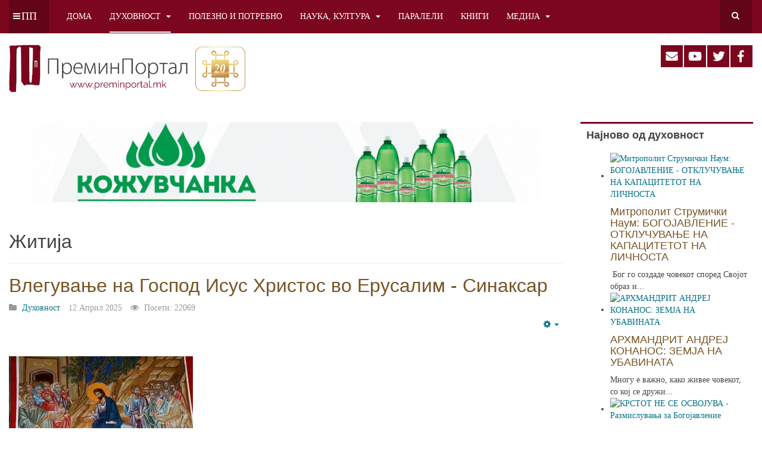

--- FILE ---
content_type: text/html; charset=utf-8
request_url: https://www.preminportal.com.mk/duhovnost-2/zhitija/1692-vleguvanje-na-gopod-isus-hristos-vo-erusalim
body_size: 24350
content:

<!DOCTYPE html>
<html lang="mk-mk" dir="ltr"
	  class='com_content view-article itemid-58 j31 mm-hover '>
<head>
<!-- Google tag (gtag.js) -->
<script async src="https://www.googletagmanager.com/gtag/js?id=G-LRZ18P864R"></script>
<script>
  window.dataLayer = window.dataLayer || [];
  function gtag(){dataLayer.push(arguments);}
  gtag('js', new Date());

  gtag('config', 'G-LRZ18P864R');
</script>
	<base href="https://www.preminportal.com.mk/duhovnost-2/zhitija/1692-vleguvanje-na-gopod-isus-hristos-vo-erusalim" />
	<meta http-equiv="content-type" content="text/html; charset=utf-8" />
	<meta name="robots" content="index, nofollow" />
	<meta name="author" content="Premin" />
	<meta name="description" content="Премин Портал - Сè што е соединето со Бог, спасено е" />
	<meta name="generator" content="Joomla! - Open Source Content Management" />
	<title>Влегување на Господ Исус Христос во Ерусалим - Синаксар</title>
	<link href="/templates/purity_iii/favicon.ico" rel="shortcut icon" type="image/vnd.microsoft.icon" />
	<link href="/t3-assets/css/css-d360c-30432.css" rel="stylesheet" type="text/css" media="all" />
	<link href="/t3-assets/css/css-07fe3-30439.css" rel="stylesheet" type="text/css" media="all" />
	<link href="/t3-assets/css/css-99ab3-30438.css" rel="stylesheet" type="text/css" media="all" />
	<link href="https://www.preminportal.com.mk/modules/mod_latestnewsenhanced/style.css.php?security=1&amp;suffix=138&amp;item_w=100&amp;head_w=120&amp;head_h=120&amp;font_s=14" rel="stylesheet" type="text/css" />
	<link href="/t3-assets/css/css-c036b-91466.css" rel="stylesheet" type="text/css" media="all" />
	<link href="/t3-assets/css/css-1dfdb-23266.css" rel="stylesheet" type="text/css" media="all" />
	<script src="/t3-assets/js/js-d9787-59464.js" type="text/javascript"></script>
	<script src="/media/plg_system_jcemediabox/js/jcemediabox.min.js?7d30aa8b30a57b85d658fcd54426884a" type="text/javascript"></script>
	<script src="/t3-assets/js/js-5f50f-21958.js" type="text/javascript"></script>
	<script type="text/javascript">
jQuery(function($){ initTooltips(); $("body").on("subform-row-add", initTooltips); function initTooltips (event, container) { container = container || document;$(container).find(".hasTooltip").tooltip({"html": true,"container": "body"});} });jQuery(document).ready(function(){WfMediabox.init({"base":"\/","theme":"standard","width":"","height":"","lightbox":0,"shadowbox":0,"icons":1,"overlay":1,"overlay_opacity":0.8000000000000000444089209850062616169452667236328125,"overlay_color":"#000000","transition_speed":500,"close":2,"labels":{"close":"Close","next":"Next","previous":"Previous","cancel":"Cancel","numbers":"{{numbers}}","numbers_count":"{{current}} of {{total}}","download":"Download"},"swipe":true,"expand_on_click":true});});
	</script>

	


<!-- META FOR IOS & HANDHELD -->


	<meta name="viewport" content="width=device-width, initial-scale=1.0, maximum-scale=1.0, user-scalable=no"/>

	<style type="text/stylesheet">

		@-webkit-viewport   { width: device-width; }

		@-moz-viewport      { width: device-width; }

		@-ms-viewport       { width: device-width; }

		@-o-viewport        { width: device-width; }

		@viewport           { width: device-width; }

	</style>

	<script type="text/javascript">

		//<![CDATA[

		if (navigator.userAgent.match(/IEMobile\/10\.0/)) {

			var msViewportStyle = document.createElement("style");

			msViewportStyle.appendChild(

				document.createTextNode("@-ms-viewport{width:auto!important}")

			);

			document.getElementsByTagName("head")[0].appendChild(msViewportStyle);

		}

		//]]>

	</script>


<meta name="HandheldFriendly" content="true"/>

<meta name="apple-mobile-web-app-capable" content="YES"/>

<!-- //META FOR IOS & HANDHELD -->











<!-- Le HTML5 shim and media query for IE8 support -->

<!--[if lt IE 9]>

<script src="//html5shim.googlecode.com/svn/trunk/html5.js"></script>

<script type="text/javascript" src="/plugins/system/t3/base-bs3/js/respond.min.js"></script>

<![endif]-->



<!-- You can add Google Analytics here or use T3 Injection feature -->



<!--[if lt IE 9]>

<link rel="stylesheet" href="/templates/purity_iii/css/ie8.css" type="text/css" />

<![endif]-->
	
<style>
  @media (max-width: 768px) {
    .desktop-only {
      display: none;
    }
  }
</style>
<meta name="google-site-verification" content="VV9fgTrqXFT_1unFMYF-aq8X6Rs0Q2leCiEFc7shACQ" />
</head>

<body>


<div class="t3-wrapper corporate"> <!-- Need this wrapper for off-canvas menu. Remove if you don't use of-canvas -->

	


<!-- MAIN NAVIGATION -->


<div class="container">

<div class="custom"  >
	<p><a href="http://preminportal.com.mk/"><img src="/images/pplogo4_20.png" alt="лого" class="auto" style="max-width: 100%; height: auto;" /></a><a href="http://www.facebook.com/preminportal.com.mk" target="_blank" rel="noopener"><img src="/images/social/fbicon.png" alt="Facebook"   style="float: right;" /></a>&nbsp; <a href="http://twitter.com/preminportal" target="_blank" rel="noopener"><img src="/images/social/twittericon.png" alt="Twitter"  style="float: right;" /></a>&nbsp; <a href="http://www.youtube.com/preminportal" target="_blank" rel="noopener"><img src="/images/social/yticon.png" alt="YouTube" style="float: right;" /></a>&nbsp; <a href="mailto:preminportal@gmail.com"><img src="/images/social/emailicon.png" alt="eMail" style="float: right;" /></a></p></div>
</div>
<header id="t3-mainnav" class="wrap navbar navbar-default navbar-fixed-top t3-mainnav">



	<!-- OFF-CANVAS -->

	
		
<button class="btn btn-default off-canvas-toggle " type="button" data-pos="left" data-nav="#t3-off-canvas" data-effect="off-canvas-effect-4">
  <i class="fa fa-bars"></i>
</button>

<!-- OFF-CANVAS SIDEBAR -->
<div id="t3-off-canvas" class="t3-off-canvas ">

  <div class="t3-off-canvas-header">
    <h2 class="t3-off-canvas-header-title">Sidebar</h2>
    <button type="button" class="close" data-dismiss="modal" aria-hidden="true">&times;</button>
  </div>

  <div class="t3-off-canvas-body">
    <div class="t3-module module_menu " id="Mod1"><div class="module-inner"><h3 class="module-title "><span>Main Menu</span></h3><div class="module-ct"><ul class="nav nav-pills nav-stacked menu">
<li class="item-84"><a href="/manastirski-turizam" class="">Манастирски туризам</a></li><li class="item-122 parent"><a href="/premin-magazin" class="">Премин Магазин</a></li><li class="item-138 parent"><a href="/info-najava" class="">Инфо најава</a></li><li class="item-495"><a href="/prebaraj" class="">Пребарај</a></li><li class="item-85"><a href="/doma2" class="">Дома</a></li><li class="item-153"><a href="/arhiva" class="">Архива</a></li><li class="item-560"><a href="/vesti" class="">Вести</a></li><li class="item-89"><a href="/za-nas" class="">За Нас</a></li><li class="item-1112"><a href="/20-godini-zaedno-so-nas" class="">20 години заедно со нас</a></li><li class="item-715"><a href="/15-godini-zaedno-so-nas" class="">15 години заедно со нас</a></li><li class="item-161"><a href="/7-g-zaedno-so-nas" class="">10 г. заедно со нас</a></li><li class="item-166"><a href="/linkovi" class="">Линкови</a></li><li class="item-159 parent"><a href="/verski-kalendar" class="">Верски календар</a></li><li class="item-158"><a href="/ikonopis-i-freskopis" class="">Иконопис и Фрескопис</a></li><li class="item-54 parent"><a href="/duhovnost" class="">Духовност</a></li></ul>
</div></div></div>
  </div>

</div>
<!-- //OFF-CANVAS SIDEBAR -->


	
	<!-- //OFF-CANVAS -->



	<div class="container">



		<!-- NAVBAR HEADER -->

		<div class="navbar-header">



			<!-- LOGO -->

			<div class="logo logo-text">

				<div class="logo-text">

					<a href="/" title="ПП">

						


						
						

						<span>ПП</span>

					</a>

				</div>

			</div>

			<!-- //LOGO -->



			
				
				<button type="button" class="navbar-toggle" data-toggle="collapse" data-target=".t3-navbar-collapse">

					<i class="fa fa-bars"></i>

				</button>

			


	    
	    <!-- HEAD SEARCH -->

	    <div class="head-search hidden-md hidden-sm hidden-xs">     

	      <form class="form-search" action="/duhovnost-2/zhitija" method="post">
	<div class="search">
		<label for="mod-search-searchword">Барај...</label><i class="fa fa-search"></i><input name="searchword" id="mod-search-searchword" maxlength="200"  class="form-control " type="text" size="100" />	<input type="hidden" name="task" value="search" />
	<input type="hidden" name="option" value="com_search" />
	<input type="hidden" name="Itemid" value="58" />
	</div>
</form>


	    </div>

	    <!-- //HEAD SEARCH -->

	    


		</div>

		<!-- //NAVBAR HEADER -->



		<!-- NAVBAR MAIN -->

		
		<nav class="t3-navbar-collapse navbar-collapse collapse"></nav>

		


		<nav class="t3-navbar navbar-collapse collapse">

			<div  class="t3-megamenu"  data-responsive="true">
<ul itemscope itemtype="http://www.schema.org/SiteNavigationElement" class="nav navbar-nav level0">
<li itemprop='name'  data-id="278" data-level="1">
<a itemprop='url' class=""  href="/"   data-target="#">Дома </a>

</li>
<li itemprop='name' class="active dropdown mega mega-align-justify" data-id="303" data-level="1" data-alignsub="justify">
<a itemprop='url' class=" dropdown-toggle"  href="/duhovnost-2"   data-target="#" data-toggle="dropdown">Духовност <em class="caret"></em></a>

<div class="nav-child dropdown-menu mega-dropdown-menu col-xs-12"  ><div class="mega-dropdown-inner">
<div class="row">
<div class="col-xs-4 mega-col-nav" data-width="4"><div class="mega-inner">
<ul itemscope itemtype="http://www.schema.org/SiteNavigationElement" class="mega-nav level1">
<li itemprop='name'  data-id="304" data-level="2">
<a itemprop='url' class=""  href="/duhovnost-2/besedi-2"   data-target="#">Беседи </a>

</li>
<li itemprop='name'  data-id="305" data-level="2">
<a itemprop='url' class=""  href="/duhovnost-2/pouki-od-svetite-otci-2"   data-target="#">Поуки од Светите Отци </a>

</li>
<li itemprop='name'  data-id="307" data-level="2">
<a itemprop='url' class=""  href="/duhovnost-2/prashanja-do-duhovnikot"   data-target="#">Прашања до духовникот </a>

</li>
<li itemprop='name'  data-id="317" data-level="2">
<a itemprop='url' class=""  href="/duhovnost-2/odgovori-na-sovremeni-problemi"   data-target="#">Одговори на современи проблеми </a>

</li>
<li itemprop='name'  data-id="308" data-level="2">
<a itemprop='url' class=""  href="/duhovnost-2/stavovi"   data-target="#">Ставови </a>

</li>
<li itemprop='name' class="current active" data-id="58" data-level="2">
<a itemprop='url' class=""  href="/duhovnost-2/zhitija"   data-target="#">Житија </a>

</li>
<li itemprop='name'  data-id="310" data-level="2">
<a itemprop='url' class=""  href="/duhovnost-2/kolumna"   data-target="#">Колумна </a>

</li>
<li itemprop='name'  data-id="311" data-level="2">
<a itemprop='url' class=""  href="/duhovnost-2/duhoven-azbuchnik"   data-target="#">Духовен Азбучник </a>

</li>
</ul>
</div></div>
<div class="col-xs-4 mega-col-nav" data-width="4"><div class="mega-inner">
<ul itemscope itemtype="http://www.schema.org/SiteNavigationElement" class="mega-nav level1">
<li itemprop='name'  data-id="309" data-level="2">
<a itemprop='url' class=""  href="/duhovnost-2/eparhii-na-mpc"   data-target="#">Епархии на МПЦ </a>

</li>
<li itemprop='name'  data-id="320" data-level="2">
<a itemprop='url' class=""  href="/duhovnost-2/mpc-sinod-i-eparhii"   data-target="#">МПЦ - Синод и Епархии </a>

</li>
<li itemprop='name'  data-id="312" data-level="2">
<a itemprop='url' class=""  href="/duhovnost-2/pravoslavni-crkvi-vo-svetot"   data-target="#">Православни Цркви во светот </a>

</li>
<li itemprop='name'  data-id="313" data-level="2">
<a itemprop='url' class=""  href="/duhovnost-2/manastiri-i-crkvi"   data-target="#">Манастири и Цркви </a>

</li>
<li itemprop='name'  data-id="315" data-level="2">
<a itemprop='url' class=""  href="/duhovnost-2/katihizis"   data-target="#">Катихизис </a>

</li>
<li itemprop='name'  data-id="316" data-level="2">
<a itemprop='url' class=""  href="/duhovnost-2/nastani"   data-target="#">Настани </a>

</li>
<li itemprop='name'  data-id="318" data-level="2">
<a itemprop='url' class=""  href="/duhovnost-2/premin-biblioteka"   data-target="#">Премин Библиотека </a>

</li>
<li itemprop='name'  data-id="319" data-level="2">
<a itemprop='url' class=""  href="/duhovnost-2/intervju"   data-target="#">Интервју </a>

</li>
<li itemprop='name'  data-id="314" data-level="2">
<a itemprop='url' class=""  href="/duhovnost-2/drugo"   data-target="#">Друго </a>

</li>
</ul>
</div></div>
<div class="col-xs-3 mega-col-module hidden-collapse" data-width="3" data-position="281" data-hidewcol="1"><div class="mega-inner">
</div></div>
</div>
</div></div>
</li>
<li itemprop='name'  data-id="94" data-level="1">
<a itemprop='url' class=""  href="/polezno-i-potrebno"   data-target="#">Полезно и потребно </a>

</li>
<li itemprop='name' class="dropdown mega" data-id="71" data-level="1">
<a itemprop='url' class=" dropdown-toggle"  href="/nauka-kultura"   data-target="#" data-toggle="dropdown">Наука, Култура <em class="caret"></em></a>

<div class="nav-child dropdown-menu mega-dropdown-menu"  ><div class="mega-dropdown-inner">
<div class="row">
<div class="col-xs-12 mega-col-nav" data-width="12"><div class="mega-inner">
<ul itemscope itemtype="http://www.schema.org/SiteNavigationElement" class="mega-nav level1">
<li itemprop='name'  data-id="72" data-level="2">
<a itemprop='url' class=""  href="/nauka-kultura/arhitektura"   data-target="#">Архитектура </a>

</li>
<li itemprop='name'  data-id="86" data-level="2">
<a itemprop='url' class=""  href="/nauka-kultura/istorija"   data-target="#">Историја </a>

</li>
<li itemprop='name'  data-id="82" data-level="2">
<a itemprop='url' class=""  href="/nauka-kultura/drugo"   data-target="#">Друго </a>

</li>
<li itemprop='name'  data-id="81" data-level="2">
<a itemprop='url' class=""  href="/nauka-kultura/film-teatar"   data-target="#">Филм, Театар </a>

</li>
<li itemprop='name'  data-id="80" data-level="2">
<a itemprop='url' class=""  href="/nauka-kultura/nauchni-trudovi"   data-target="#">Научни трудови </a>

</li>
<li itemprop='name'  data-id="79" data-level="2">
<a itemprop='url' class=""  href="/nauka-kultura/nauka-i-religija"   data-target="#">Наука и Религија </a>

</li>
<li itemprop='name'  data-id="78" data-level="2">
<a itemprop='url' class=""  href="/nauka-kultura/muzika"   data-target="#">Музика </a>

</li>
<li itemprop='name'  data-id="77" data-level="2">
<a itemprop='url' class=""  href="/nauka-kultura/literatura"   data-target="#">Литература </a>

</li>
<li itemprop='name'  data-id="76" data-level="2">
<a itemprop='url' class=""  href="/nauka-kultura/likovna-umetnost"   data-target="#">Ликовна уметност </a>

</li>
<li itemprop='name'  data-id="75" data-level="2">
<a itemprop='url' class=""  href="/nauka-kultura/kultura-i-religija"   data-target="#">Култура и Религија </a>

</li>
<li itemprop='name'  data-id="73" data-level="2">
<a itemprop='url' class=""  href="/nauka-kultura/bibliska-arheologija"   data-target="#">Библиска археологија </a>

</li>
<li itemprop='name'  data-id="87" data-level="2">
<a itemprop='url' class=""  href="/nauka-kultura/fotografija"   data-target="#">Фотографија </a>

</li>
<li itemprop='name'  data-id="74" data-level="2">
<a itemprop='url' class=""  href="/nauka-kultura/intervju"   data-target="#">Интервју </a>

</li>
</ul>
</div></div>
</div>
</div></div>
</li>
<li itemprop='name'  data-id="162" data-level="1">
<a itemprop='url' class=""  href="/paraleli"   data-target="#">Паралели </a>

</li>
<li itemprop='name'  data-id="554" data-level="1">
<a itemprop='url' class=""  href="/knizarnica"   data-target="#">Книги </a>

</li>
<li itemprop='name' class="dropdown mega" data-id="110" data-level="1">
<a itemprop='url' class=" dropdown-toggle"  href="/multimedija"   data-target="#" data-toggle="dropdown">Медија <em class="caret"></em></a>

<div class="nav-child dropdown-menu mega-dropdown-menu"  ><div class="mega-dropdown-inner">
<div class="row">
<div class="col-xs-12 mega-col-nav" data-width="12"><div class="mega-inner">
<ul itemscope itemtype="http://www.schema.org/SiteNavigationElement" class="mega-nav level1">
<li itemprop='name'  data-id="150" data-level="2">
<a itemprop='url' class=""  href="/multimedija/audio"   data-target="#">Аудио библиотека </a>

</li>
<li itemprop='name'  data-id="342" data-level="2">
<a itemprop='url' class=""  href="/multimedija/video-sodrzhini"   data-target="#">Видео содржини </a>

</li>
</ul>
</div></div>
</div>
</div></div>
</li>
</ul>
</div>


		</nav>

    <!-- //NAVBAR MAIN -->



	</div>

</header>

<!-- //MAIN NAVIGATION -->








  


  

	
	
<div id="t3-mainbody" class="container t3-mainbody">
	<div class="row">

		<!-- MAIN CONTENT -->
		<div id="t3-content" class="t3-content col-xs-12 col-sm-8  col-md-9">
			<div class="t3-module module " id="Mod319"><div class="module-inner"><div class="module-ct">

<div class="custom"  >
	<p><a href="http://kozuvcanka.mk/" target="_blank" rel="noopener"><img class="size-auto" style="display: block; margin-left: auto; margin-right: auto;" src="/images/banners/kozuvcanka_long.gif" alt="Кожувчанка" /></a></p></div>
</div></div></div>
			
	<div class="page-header clearfix">
		<h1 class="page-title">Житија</h1>
	</div>

<div class="item-page clearfix">


<!-- Article -->
<article>
	<meta itemprop="inLanguage" content="mk-MK" />
	<meta itemprop="url" content="/duhovnost-2/zhitija/1692-vleguvanje-na-gopod-isus-hristos-vo-erusalim" />

      
<header class="article-header clearfix">
	<h1 class="article-title" itemprop="headline">
					<a href="/duhovnost-2/zhitija/1692-vleguvanje-na-gopod-isus-hristos-vo-erusalim" itemprop="url" title="Влегување на Господ Исус Христос во Ерусалим - Синаксар">
				Влегување на Господ Исус Христос во Ерусалим - Синаксар</a>
			</h1>

			</header>
    
    
  <!-- Aside -->
    <aside class="article-aside clearfix">
          	<dl class="article-info  muted">

		
			<dt class="article-info-term">
													Детали							</dt>

			
										<dd class="parent-category-name hasTooltip" title="Родителска категорија: ">
				<i class="fa fa-folder"></i>
									<a href="/duhovnost" ><span itemprop="genre">Духовност</span></a>							</dd>			
			
										<dd class="published hasTooltip" title="Објавено: ">
				<i class="icon-calendar"></i>
				<time datetime="2025-04-12T15:00:00+02:00" itemprop="datePublished">
					12 Април 2025				</time>
			</dd>					
					
			
										<dd class="hits">
					<i class="fa fa-eye"></i>
					<meta itemprop="interactionCount" content="UserPageVisits:22069" />
					Посети: 22069			</dd>						</dl>
        
          	
					<div class="btn-group pull-right">
				<a class="btn dropdown-toggle" data-toggle="dropdown" href="#"> <span class="fa fa-cog"></span> <span class="caret"><span class="element-invisible">Empty</span></span> </a>
								<ul class="dropdown-menu">
											<li class="print-icon"> <a href="/duhovnost-2/zhitija/1692-vleguvanje-na-gopod-isus-hristos-vo-erusalim?tmpl=component&amp;print=1&amp;layout=default&amp;page=" title="Печати" onclick="window.open(this.href,'win2','status=no,toolbar=no,scrollbars=yes,titlebar=no,menubar=no,resizable=yes,width=640,height=480,directories=no,location=no'); return false;" rel="nofollow"><span class="fa fa-print"></span>&#160;Печати&#160;</a> </li>
																<li class="email-icon"> <a href="/component/mailto/?tmpl=component&amp;template=purity_iii&amp;link=02dad7f029a91523803b919f8b1ea3666b21db8e" title="Е-пошта" onclick="window.open(this.href,'win2','width=400,height=350,menubar=yes,resizable=yes'); return false;"><span class="fa fa-envelope"></span> Е-пошта</a> </li>
														</ul>
			</div>
		
	      </aside>  
    <!-- //Aside -->

  
  
  
	
  
	
	<section class="article-content clearfix">
		
<div style="text-align: center;"><img src="/images/stories/vesti08/cvetnici1.jpg" alt="cvetnici1.jpg" width="309" height="263" title="cvetnici1.jpg" /></div>
<div style="text-align: center;">&nbsp;</div>
<p align="center">СИНАКСАР<br /> Стихови:<br /> <b><span style="color: #993300;">Словото Божјо, Кое ги покрива небесата, Седнат на бесловесно осле, доаѓа да ги ослободи луѓето од бесловесноста.</span></b></p>
<p align="justify"><b><span style="font-size: 18pt; color: #800000;">&nbsp;&nbsp;&nbsp;&nbsp;&nbsp;&nbsp; <em>В</em></span></b>о овој ден го празнуваме славниот и пресветол празник Цветници (Врбица) од следнава причина: По воскресението на Лазара од мртвите, мнозина од оние што го видоа овој настан поверуваа во Христа, поради што Јудејскиот суд реши да го убие Христа, како и Лазара. Исус се повлече, оставајќи му место на злото. Евреите пак планираа да Го убијат на празникот Пасха. Тоа Му даде доста време да се задржи подалеку.</p>
<p align="justify">Шест дена пред Пасха, како што е напишано, дојде Исус во Витанија, каде што беше умрениот Лазар (кого што го воскресна). Кога беа на трпеза, со него седеше и Лазар. За тоа време неговата сестра Марија излеваше миро на нозете Христови. Утредента, Исус ги испрати Своите ученици да приведат ослица со мало осле. И Оној што за престол го има небото, седнат на осле, влегува во Ерусалим.</p>
<p align="justify">Децата, пак, еврејски, пред Него ги постилаа своите облеки и палмови гранки, а некои носеа и во рацете и Го поздравуваа, викајќи: <strong><span style="color: #800000;">Осана на Синот Давидов; благословен е Кој иде во името Господово, Царот Израилев.</span></strong> Всушност, тие (децата), научени од Светиот Дух, тоа го правеа во слава и чест на Христа, зашто на тој начин тие ја најавуваа Христовата победа над смртта со маслиновите гранчиња.</p>
<p align="justify">Имено, кај Евреите имаше обичај победителите да бидат пречекувани и прославувани со палмови (врбови) гранчиња. Овде <strong>ослето</strong> не претставува нас луѓето од незнабоштвото, на кое Христос седнува и отпочинува како победител, Кој се нарече Цар на сета земја. За овој празник зборуваше и <strong>пророк Захарија: „Ликувај од радост, ќерко Сионова! Ете, Царот твој доаѓа при тебе, кроток, седнат на осле, рожба на ослица" (9,9).</strong> А и <strong>(пророк) Давид вели за децата: „Од устите на младенците и на доенчињата си си направил похвала."</strong> Но, кога Христос влегуваше, сиот Ерусалим се потресе, како што е речено, и првосвештениците, поттикнувајќи го народот на револт, планираа да Го убијат. А Тој, криејќи се, се таеше; а кога ќе се покажеше, им зборуваше во параболи.</p>
<p align="center"><img src="/images/stories/vesti18/CVETNICI1.jpg" alt="" />&nbsp;</p>
<div align="justify"><b><span style="font-size: 18pt; color: #800000;">&nbsp;&nbsp;&nbsp;&nbsp;&nbsp;&nbsp;&nbsp; С</span></b>о Твоето неискажливо милосрдие, Христе Боже наш, направи не и нас победители на бесловесните страсти и на Твојата светла победа на смртта! Удостој не да го видиме и Твоето живоносно воскресение, и помилувај не, сега и секогаш и во сите векови. Амин (Види: Јован 12,1-18).</div>
<div>&nbsp;</div>
<div><em>Извор:<strong> ПОСЕН ТРИОД</strong></em></div>
<div>&nbsp;</div>
<div>&nbsp;</div>
<div><span style="color: #ff0000;"><strong>Тропар на влегување</strong></span><br /><span style="color: #ff0000;"><strong>&nbsp;на Господ Исус Христос во Ерусалим</strong></span><br /><span style="color: #ff0000;"><strong>Цветници</strong></span><br />(шеста недела на Великиот пост)<br /><br /><strong>глас 1</strong><br /><span style="color: #800000;">Христе Боже,&nbsp; за да&nbsp; нé увериш </span><br /><span style="color: #800000;">во општото воскресение, </span><br /><span style="color: #800000;">пред Твоето страдање&nbsp; го воскресна Лазара од мртвите. </span><br /><span style="color: #800000;">Затоа и ние, како децата носејќи ги знаците на победата, </span><br /><span style="color: #800000;">Ти пееме Тебе, Победителу на смртта:</span><br /><span style="color: #800000;">&nbsp;Осана&nbsp; во висините, Благословен е Оној&nbsp; што доаѓа </span><br /><span style="color: #800000;">во името на Госп</span>ода. <br /><br /><img src="/images/stories/vesti19/CVETNICI.jpg" alt="" /><br />&nbsp;<br /><a href="/verski-kalendar/tropar/21683-tropar-na-blagoveshtenie">Извор МПЦ-ОА</a></div>
<div>&nbsp;</div>
<div>&nbsp;</div>
<div><img src="/images/stories/vesti18/CVETNICI.jpg" alt="" /></div>
<div>&nbsp;</div>
<div>&nbsp;</div>
<div>&nbsp;</div>
<div><span style="color: #800000;"><strong>Друго:</strong></span></div>
<div>&nbsp;</div>
<div>&nbsp;</div>
<div><img src="/images/stories/vesti19/Hristos.vo.Erusalim1.jpg" alt="" /></div>
<p>&nbsp;<img src="/images/stories/vesti19/Hristos.vo.Erusalim2.jpg" alt="" /></p>
<p>&nbsp;<img src="/images/stories/vesti19/Hristos.vo.Erusalim.jpg" alt="" /></p>
<p>&nbsp;</p>
<p><img src="/images/stories/vesti19/Hristos.vo.Erusalim3.jpg" alt="" /></p>
<div>&nbsp;</div>
<div><strong><span style="color: #003366;"><em>Преминпортал</em></span></strong></div>
<div>&nbsp;</div>
<div>&nbsp;</div>
<p align="center">&nbsp;</p>	</section>
  
  <!-- footer -->
    <!-- //footer -->

			<hr class="divider-vertical" /><ul class="pager pagenav">
	<li class="previous">
		<a class="hasTooltip" title="СИНАКСАР на ВЕЛИКА САБОТА" aria-label="Previous article: СИНАКСАР на ВЕЛИКА САБОТА" href="/duhovnost-2/zhitija/1759-sinaksar-na-velika-sabota" rel="prev">
			<span class="icon-chevron-left" aria-hidden="true"></span> <span aria-hidden="true">Пред</span>		</a>
	</li>
	<li class="next">
		<a class="hasTooltip" title="Лазарова сабота" aria-label="Next article: Лазарова сабота" href="/duhovnost-2/zhitija/1688-lazarova-sabota" rel="next">
			<span aria-hidden="true">Следно</span> <span class="icon-chevron-right" aria-hidden="true"></span>		</a>
	</li>
</ul>
	
	
	</article>
<!-- //Article -->


</div>


<div class="row"><br/></div>  <div class="desktop-only"><div class="t3-module module " id="Mod326"><div class="module-inner"><div class="module-ct">

<div class="custom"  >
	<p><a href="https://www.makpetrol.com.mk/" target="_blank" rel="noopener"><img class="img-thumbnail" style="display: block; margin-left: auto; margin-right: auto;" src="/images/banners/makpetrol.logo.gif" alt="Makpetrol" /></a></p></div>
</div></div></div><div class="t3-module module " id="Mod307"><div class="module-inner"><div class="module-ct">

<div class="custom"  >
	<p><a href="https://pravoslavenistocnik.mk/" target="_blank" rel="noopener"><img class="size-auto" style="display: block; margin-left: auto; margin-right: auto;" src="/images/banners/dobrotoljubie.jpg" alt="dobrotoljubie" /></a></p></div>
</div></div></div><div class="t3-module moduleprime-yellow raxotitle_grey " id="Mod280"><div class="module-inner"><h3 class="module-title "><span>Поуки од Светите Отци</span></h3><div class="module-ct">
<div class="allmode-box raxo-prime prime-yellow raxotitle_grey">


<div class="raxo-wrap">
	

		<div class="raxo-normal"><div class="raxo-wrap">

				<article class="raxo-item raxo-category-id20 raxo-featured">

			<a href="/duhovnost/pouki-od-svetite-otci/28491-prepodoben-justin-kjeliski-sekoja-tvar-e-malo-bogojavlenie-zashto-sekoja-tvar-so-samoto-svoe-postoenje-go-objavuva-bog" title="Преподобен Јустин Ќелиски:  "Секоја твар е мало богојавление, зашто секоја твар со самото свое постоење Го објавува Бог"" class="raxo-link"></a>

						<div class="raxo-image"><a href="/duhovnost/pouki-od-svetite-otci/28491-prepodoben-justin-kjeliski-sekoja-tvar-e-malo-bogojavlenie-zashto-sekoja-tvar-so-samoto-svoe-postoenje-go-objavuva-bog"><img src="/images/raxo_thumbs/amp/tb-w320-h250-crop-int-750deebeb84240559a469fed2432511d.jpg" width="320" height="250" title="Преподобен Јустин Ќелиски:  &quot;Секоја твар е мало богојавление, зашто секоја твар со самото свое постоење Го објавува Бог&quot;" alt="BOGOJAVLNIE.krst.voda12" /></a></div>
			
			<div class="raxo-overlay">

								<div class="raxo-content">

										<h3 class="raxo-title"><a href="/duhovnost/pouki-od-svetite-otci/28491-prepodoben-justin-kjeliski-sekoja-tvar-e-malo-bogojavlenie-zashto-sekoja-tvar-so-samoto-svoe-postoenje-go-objavuva-bog">Преподобен Јустин Ќелиски:  "Секоја твар е мало богојавление, зашто секоја твар со самото свое постоење Го објавува Бог"</a></h3>
					
										<div class="raxo-text">Само ситните – мали души не можат, зашто не сакаат, да се нурнат во божествените&hellip;</div>
					
				</div>
				
								<div class="raxo-meta">

										<span class="raxo-date">Јан 19, 2026</span>
					
					
					
					
					
				</div>
				
				
			</div>

		</article>
				<article class="raxo-item raxo-category-id20 raxo-featured">

			<a href="/duhovnost/pouki-od-svetite-otci/28443-8-3" title="МИСИОНЕРСКИ ПИСМА: Владика Николај Велимировиќ 8. Писмо" class="raxo-link"></a>

						<div class="raxo-image"><a href="/duhovnost/pouki-od-svetite-otci/28443-8-3"><img src="/images/raxo_thumbs/amp/tb-w320-h250-crop-int-6e31087dd89539515e5c610d12da9083.jpg" width="320" height="250" title="МИСИОНЕРСКИ ПИСМА: Владика Николај Велимировиќ 8. Писмо" alt="Patot.na.podviznikot92" /></a></div>
			
			<div class="raxo-overlay">

								<div class="raxo-content">

										<h3 class="raxo-title"><a href="/duhovnost/pouki-od-svetite-otci/28443-8-3">МИСИОНЕРСКИ ПИСМА: Владика Николај Велимировиќ 8. Писмо</a></h3>
					
										<div class="raxo-text">Кој сум јас па мене да ме прашуваш за една ваква голема тајна? „Зборувај кога имаш нешто&hellip;</div>
					
				</div>
				
								<div class="raxo-meta">

										<span class="raxo-date">Дек 31, 2025</span>
					
					
					
					
					
				</div>
				
				
			</div>

		</article>
		
	</div></div>
	
</div>
</div>
</div></div></div><div class="t3-module modulecolumn-topitem-2 " id="Mod278"><div class="module-inner"><h3 class="module-title raxotitle_grey"><span>Видео содржини</span></h3><div class="module-ct">
<div class="allmode-box allmode-bricks column-topitem-2">


<div id="allmode-id278" class="allmode-itemsbox">

		<div class="allmode-item allmode-category-id65 allmode-featured">

				<div class="allmode-img">

			<a href="/multimedija/video-sodrzhini/27526-179-181"><img src="/images/raxo_thumbs/amp/tb-w450-h250-crop-int-01a23f5ab861dc7836e423ba62a161f5.jpg" width="450" height="250" alt="Default Image" /></a>
							<div class="allmode-category"><a href="/multimedija/video-sodrzhini">Видео</a></div>
			
		</div>
		

				<div class="allmode-content">

						<h4 class="allmode-title"><a href="/multimedija/video-sodrzhini/27526-179-181">Во продажба е новиот број на Премин (179/180)</a></h4>
			
						<div class="allmode-info">

								<span class="allmode-date">Јан 11, 2025</span>
				
				
			</div>
			
			
		</div>
		

				<div class="allmode-details">

						<span class="allmode-hits" title="Hits: 1723">1723</span>
			
			
			
						<span class="allmode-readmore"><a href="/multimedija/video-sodrzhini/27526-179-181">Повеќе...</a></span>
			
		</div>
		
	</div>
		<div class="allmode-item allmode-category-id65 allmode-featured">

				<div class="allmode-img">

			<a href="/multimedija/video-sodrzhini/27507-179-180"><img src="/images/raxo_thumbs/amp/tb-w450-h250-crop-int-01a23f5ab861dc7836e423ba62a161f5.jpg" width="450" height="250" alt="Default Image" /></a>
							<div class="allmode-category"><a href="/multimedija/video-sodrzhini">Видео</a></div>
			
		</div>
		

				<div class="allmode-content">

						<h4 class="allmode-title"><a href="/multimedija/video-sodrzhini/27507-179-180">Наскоро во продажба нов број на Премин (179/180)</a></h4>
			
						<div class="allmode-info">

								<span class="allmode-date">Јан 01, 2025</span>
				
				
			</div>
			
			
		</div>
		

				<div class="allmode-details">

						<span class="allmode-hits" title="Hits: 1663">1663</span>
			
			
			
						<span class="allmode-readmore"><a href="/multimedija/video-sodrzhini/27507-179-180">Повеќе...</a></span>
			
		</div>
		
	</div>
	
</div>


<script>
(function($){
	$('#allmode-id278').gridalicious({
		selector: '.allmode-item',
		width: 337.5,
		gutter: 24,
		animate: true
	});
})(jQuery);
</script>
</div>
</div></div></div><div class="t3-module module " id="Mod324"><div class="module-inner"><div class="module-ct">

<div class="custom"  >
	<p><a href="https://preminportal.com.mk/pdf/Kanon_NektarijEginski.pdf" target="_blank" rel="noopener"><img src="/images//Kanon_NektarijEginski.jpg" alt="dobrotoljubie" class="size-auto" style="display: block; margin-left: auto; margin-right: auto;" /></a></p></div>
</div></div></div><div class="t3-module modulecolumns-topitem-2 " id="Mod263"><div class="module-inner"><h3 class="module-title raxotitle_grey"><span>Духовност</span></h3><div class="module-ct">
<div class="allmode-box allmode-columns columns-topitem-2">


<div class="allmode-container" data-respond>

<div class="allmode-topbox">

	<div class="allmode-wrapper">
		<div class="allmode-topitem allmode-category-id59">

				<div class="allmode-date">Јуни 13, 2025</div>
		
				<div class="allmode-img"><a href="/polezno-i-potrebno/27896-akatist-kon-svetiot-i-praveden-otec-sv-jovan-kronshtadski-chudotvorec"><img src="/images/raxo_thumbs/amp/tb-w375-h200-crop-int-d0d5b802479f0d098030ff44ac17d72d.jpg" width="375" height="200" alt="SV.JOVAN.Kronshtatski" /></a></div>
		
				<div class="allmode-info">

						<span class="allmode-category"><a href="/polezno-i-potrebno">Полезно и Потребно</a></span>
			
						<span class="allmode-hits">1163</span>
			
			
			
		</div>
		
				<h3 class="allmode-title"><a href="/polezno-i-potrebno/27896-akatist-kon-svetiot-i-praveden-otec-sv-jovan-kronshtadski-chudotvorec">Акатист кон Светиот и праведен отец Св.Јован Кронштадски Чудотворец</a>

			
		</h3>
		
				<div class="allmode-text">Љубављу својом озари нас, грешне и немоћне, удостој нас да принесемо плодове покајања, и да се неосуђено причешћујемо Светим тајнама Христовим. Силом својом веру у нама оснажи, у молитви нас подржи, немоћи и болести исцели, од искушења и непријатеља видљивих&hellip;</div>
		
		
		</div>
	</div>


	<div class="allmode-wrapper">
		<div class="allmode-topitem allmode-category-id34">

				<div class="allmode-date">Октомври 20, 2024</div>
		
				<div class="allmode-img"><a href="/duhovnost/pravoslavni-crkvi-vo-svetot/27334-06-09-2024-21-29"><img src="/images/raxo_thumbs/amp/tb-w375-h200-crop-int-48e883979111ad201788b5532dfb6bff.jpg" width="375" height="200" alt="TviTER281" /></a></div>
		
				<div class="allmode-info">

						<span class="allmode-category"><a href="/duhovnost/pravoslavni-crkvi-vo-svetot">Православни Цркви во светот</a></span>
			
						<span class="allmode-hits">1838</span>
			
			
			
		</div>
		
				<h3 class="allmode-title"><a href="/duhovnost/pravoslavni-crkvi-vo-svetot/27334-06-09-2024-21-29">Монашки и свештенички семинар во митрополијата на Киншаса (06.09.2024 21:29)</a>

			
		</h3>
		
				<div class="allmode-text">Со Божја благодат и благослов на Неговата Светост Папата и Патријарх Александриски и на цела Африка г. Теодор II, во Митрополијата на Киншаса, во Конго, се одржаа семинари за монасите и свештениците.</div>
		
		
		</div>
	</div>


</div>


<div class="allmode-itemsbox">

	<div class="allmode-wrapper">
		<div class="allmode-item allmode-category-id59">

				<h4 class="allmode-title"><a href="/polezno-i-potrebno/27138-sveta-troica-vo-stariot-zavet">Света Троица во Стариот Завет</a>

			
		</h4>
		
				<div class="allmode-info">

						<span class="allmode-date">Јун 30, 2024</span>
			
						<span class="allmode-category"><a href="/polezno-i-potrebno">Полезно и Потребно</a></span>
			
						<span class="allmode-hits">2378</span>
			
			
			
		</div>
		
				<div class="allmode-img"><a href="/polezno-i-potrebno/27138-sveta-troica-vo-stariot-zavet"><img src="/images/raxo_thumbs/amp/tb-w250-h130-crop-int-0723d691c9afef3eb76f9af6a6a323b3.jpg" width="250" height="130" alt="Avraamovo.GOSTOLJUBIE" /></a></div>
		
				<div class="allmode-text">„Секоја енергија која од Бога се простира на творевината и се именува со многу имиња, од&hellip;</div>
		
		
		</div>
	</div>


	<div class="allmode-wrapper">
		<div class="allmode-item allmode-category-id59">

				<h4 class="allmode-title"><a href="/polezno-i-potrebno/27123-za-naforata">За нафората</a>

			
		</h4>
		
				<div class="allmode-info">

						<span class="allmode-date">Јун 25, 2024</span>
			
						<span class="allmode-category"><a href="/polezno-i-potrebno">Полезно и Потребно</a></span>
			
						<span class="allmode-hits">2698</span>
			
			
			
		</div>
		
				<div class="allmode-img"><a href="/polezno-i-potrebno/27123-za-naforata"><img src="/images/raxo_thumbs/amp/tb-w250-h130-crop-int-fe11189be59ebcc9b1b2016315bd5aea.jpg" width="250" height="130" alt="HRISTOS.nafora" /></a></div>
		
				<div class="allmode-text">Нафората е осветен леб,кој бил принесен на жртвеникот и чија средина е извадена и&hellip;</div>
		
		
		</div>
	</div>


	<div class="allmode-wrapper">
		<div class="allmode-item allmode-category-id20">

				<h4 class="allmode-title"><a href="/duhovnost/pouki-od-svetite-otci/26072-proskomidija">Проскомидија</a>

			
		</h4>
		
				<div class="allmode-info">

						<span class="allmode-date">Јун 10, 2023</span>
			
						<span class="allmode-category"><a href="/duhovnost/pouki-od-svetite-otci">Поуки од Светите Отци</a></span>
			
						<span class="allmode-hits">5111</span>
			
			
			
		</div>
		
				<div class="allmode-img"><a href="/duhovnost/pouki-od-svetite-otci/26072-proskomidija"><img src="/images/raxo_thumbs/amp/tb-w250-h130-crop-int-c38595205e2df11e426e74f78fd4b4fd.jpg" width="250" height="130" alt="TVIT602" /></a></div>
		
				<div class="allmode-text">·Што е Проскомидија? Еретиците немаат Проскомидија. Проскомидијата е уводниот дел на&hellip;</div>
		
		
		</div>
	</div>


	<div class="allmode-wrapper">
		<div class="allmode-item allmode-category-id28">

				<h4 class="allmode-title"><a href="/duhovnost-2/zhitija/24451-jovan-debarski-arhiepiskop-ohridski">Јован Дебарски Архиепископ Охридски (30 август/12 септември)</a>

			
		</h4>
		
				<div class="allmode-info">

						<span class="allmode-date">Сеп 13, 2021</span>
			
						<span class="allmode-category"><a href="/duhovnost-2/zhitija">Житија</a></span>
			
						<span class="allmode-hits">4962</span>
			
			
			
		</div>
		
				<div class="allmode-img"><a href="/duhovnost-2/zhitija/24451-jovan-debarski-arhiepiskop-ohridski"><img src="/images/raxo_thumbs/amp/tb-w250-h130-crop-ext-c2d98b624bc61bec3207bfae2d756259.jpg" width="250" height="130" title="Јован Дебранин како Архиепископ Охридски и прв ктитор на Свештената Бигорска Обител 2" alt="" /></a></div>
		
				<div class="allmode-text">Овој свет и богоносен отец наш Јован Дебранин, Архиепископ Охридски и прв ктитор на&hellip;</div>
		
		
		</div>
	</div>


</div>

</div>

<script>
jQuery(document).ready(function($){
	$('.allmode-wrapper').matchHeight();
});
</script>
</div>
</div></div></div><div class="t3-module module_toplinecijan " id="Mod246"><div class="module-inner"><h3 class="module-title "><span>Беседи</span></h3><div class="module-ct">
<div id="ns2-246" class="nssp2 ns2-246">
	<div class="ns2-wrap">
					<div id="ns2-art-wrap246" class="ns2-art-wrap nssp2-slide nssp2-fade nssp2-default ">			
				<div class="ns2-art-pages nss2-inner">
														<div class="ns2-page item active">
						<div class="ns2-page-inner">
													<div class="ns2-row ns2-first ns2-odd">
								<div class="ns2-row-inner">
																										<div class="ns2-column flt-left col-3">
										<div style="padding:3px 3px 3px 3px">
											<div class="ns2-inner">
																								
											
																																							<a href="/duhovnost/besedi/28495-bogojavlenie-otkluchuvanje-na-kapacitetot-na-lichnosta">
														
														<img class="ns2-image" style="float:none;margin:0 0 0 0" src="/cache/mod_news_show_sp2/nssp2_thumbs/246/Naum.na.Lit92_250x150.jpg" alt="Митрополит Струмички Наум: БОГОЈАВЛЕНИЕ - ОТКЛУЧУВАЊЕ НА КАПАЦИТЕТОТ НА ЛИЧНОСТА " title="Митрополит Струмички Наум: БОГОЈАВЛЕНИЕ - ОТКЛУЧУВАЊЕ НА КАПАЦИТЕТОТ НА ЛИЧНОСТА " />
															
														</a>
																
																								
												
																									<h4 class="ns2-title">
																													<a href="/duhovnost/besedi/28495-bogojavlenie-otkluchuvanje-na-kapacitetot-na-lichnosta">
															
															Митрополит Струмички Наум: БОГОЈАВЛЕНИЕ - ОТКЛУЧУВАЊЕ НА КАПАЦИТЕТОТ НА ЛИЧНОСТА 																													</a>
															
													</h4>
																								
																									<div class="ns2-tools">
														
																													<div class="ns2-category">
																	
																																	<a href="/duhovnost/besedi">
																	
																	Беседи																																	</a>
																	
															</div>														
																											
														
																											</div>
													
															
												
												
																									<p class="ns2-introtext">&nbsp;Бог го создаде човекот според Својот образ и подобие, т.е. како личност. Што точно, колку што може да сфатиме, значи тоа? Прво, образот Божји значи - совршена слобода, а подобието...</p>								
																								
												<div class="ns2-social">
																									</div>
												
																								
																				
												
																									<div class="ns2-links">
														<a class="ns2-comments" href="#">0 Comment</a>							
														
																													<a class="ns2-readmore" href="/duhovnost/besedi/28495-bogojavlenie-otkluchuvanje-na-kapacitetot-na-lichnosta"><span>Повеќе...</span></a>
																											</div>
																								<div style="clear:both"></div>
												
											</div>
										</div>
									</div>
																																			<div class="ns2-column flt-left col-3">
										<div style="padding:3px 3px 3px 3px">
											<div class="ns2-inner">
																								
											
																																							<a href="/duhovnost/besedi/28482-mitropolit-strumichki-g-naum-kakvo-e-znachenjeto-na-mojot-zbor">
														
														<img class="ns2-image" style="float:none;margin:0 0 0 0" src="/cache/mod_news_show_sp2/nssp2_thumbs/246/TviTER1076_250x150.jpg" alt="Митрополит Струмички г. Наум: КАКВО Е ЗНАЧЕЊЕТО НА МОЈОТ ЗБОР?" title="Митрополит Струмички г. Наум: КАКВО Е ЗНАЧЕЊЕТО НА МОЈОТ ЗБОР?" />
															
														</a>
																
																								
												
																									<h4 class="ns2-title">
																													<a href="/duhovnost/besedi/28482-mitropolit-strumichki-g-naum-kakvo-e-znachenjeto-na-mojot-zbor">
															
															Митрополит Струмички г. Наум: КАКВО Е ЗНАЧЕЊЕТО НА МОЈОТ ЗБОР?																													</a>
															
													</h4>
																								
																									<div class="ns2-tools">
														
																													<div class="ns2-category">
																	
																																	<a href="/duhovnost/besedi">
																	
																	Беседи																																	</a>
																	
															</div>														
																											
														
																											</div>
													
															
												
												
																									<p class="ns2-introtext">Зборот на еден Епископ на Црквата Божја, на оној, не што Го заменува Христос, туку кој е икона Христова – на место и во обличје Христово; оти Богочовекот Исус Христос...</p>								
																								
												<div class="ns2-social">
																									</div>
												
																								
																				
												
																									<div class="ns2-links">
														<a class="ns2-comments" href="#">0 Comment</a>							
														
																													<a class="ns2-readmore" href="/duhovnost/besedi/28482-mitropolit-strumichki-g-naum-kakvo-e-znachenjeto-na-mojot-zbor"><span>Повеќе...</span></a>
																											</div>
																								<div style="clear:both"></div>
												
											</div>
										</div>
									</div>
																																			<div class="ns2-column flt-left col-3">
										<div style="padding:3px 3px 3px 3px">
											<div class="ns2-inner">
																								
											
																																							<a href="/duhovnost/besedi/28478-izvlekuvanje-od-dlabochinata-na-tagata">
														
														<img class="ns2-image" style="float:none;margin:0 0 0 0" src="/cache/mod_news_show_sp2/nssp2_thumbs/246/Naum.na.Lit90_250x150.jpg" alt="Извлекување од длабочината на тагата" title="Извлекување од длабочината на тагата" />
															
														</a>
																
																								
												
																									<h4 class="ns2-title">
																													<a href="/duhovnost/besedi/28478-izvlekuvanje-od-dlabochinata-na-tagata">
															
															Извлекување од длабочината на тагата																													</a>
															
													</h4>
																								
																									<div class="ns2-tools">
														
																													<div class="ns2-category">
																	
																																	<a href="/duhovnost/besedi">
																	
																	Беседи																																	</a>
																	
															</div>														
																											
														
																											</div>
													
															
												
												
																									<p class="ns2-introtext">&nbsp;Паѓањето во преголема тага и очајание, не е љубов кон оној ближен што сме го изгубиле, туку своевидно изневерување – од перспектива на Царството Небесно. Начинот на нашиот живот –...</p>								
																								
												<div class="ns2-social">
																									</div>
												
																								
																				
												
																									<div class="ns2-links">
														<a class="ns2-comments" href="#">0 Comment</a>							
														
																													<a class="ns2-readmore" href="/duhovnost/besedi/28478-izvlekuvanje-od-dlabochinata-na-tagata"><span>Повеќе...</span></a>
																											</div>
																								<div style="clear:both"></div>
												
											</div>
										</div>
									</div>
																									<div style="clear:both"></div>
							</div>
							<div style="clear:both"></div>
							</div>
												<div style="clear:both"></div>
						</div><!--end ns2-page-inner-->
					</div>
														<div class="ns2-page item">
						<div class="ns2-page-inner">
													<div class="ns2-row ns2-first ns2-odd">
								<div class="ns2-row-inner">
																										<div class="ns2-column flt-left col-3">
										<div style="padding:3px 3px 3px 3px">
											<div class="ns2-inner">
																								
											
																																							<a href="/duhovnost/besedi/28471-prechki-ili-prednosti-pri-molitvata">
														
														<img class="ns2-image" style="float:none;margin:0 0 0 0" src="/cache/mod_news_show_sp2/nssp2_thumbs/246/Naum.na.Lit89_250x150.jpg" alt=" Митрополит Струмички г. Наум: Пречки или предности при молитвата" title=" Митрополит Струмички г. Наум: Пречки или предности при молитвата" />
															
														</a>
																
																								
												
																									<h4 class="ns2-title">
																													<a href="/duhovnost/besedi/28471-prechki-ili-prednosti-pri-molitvata">
															
															 Митрополит Струмички г. Наум: Пречки или предности при молитвата																													</a>
															
													</h4>
																								
																									<div class="ns2-tools">
														
																													<div class="ns2-category">
																	
																																	<a href="/duhovnost/besedi">
																	
																	Беседи																																	</a>
																	
															</div>														
																											
														
																											</div>
													
															
												
												
																									<p class="ns2-introtext">Тоа се, на пример, топлината на срцето, восогласеноста на дишењето со изговарањето на зборовите на молитвата и затвореноста или отвореноста на срцето за молитвата. Со овие три појави, вообичаено, се...</p>								
																								
												<div class="ns2-social">
																									</div>
												
																								
																				
												
																									<div class="ns2-links">
														<a class="ns2-comments" href="#">0 Comment</a>							
														
																													<a class="ns2-readmore" href="/duhovnost/besedi/28471-prechki-ili-prednosti-pri-molitvata"><span>Повеќе...</span></a>
																											</div>
																								<div style="clear:both"></div>
												
											</div>
										</div>
									</div>
																																			<div class="ns2-column flt-left col-3">
										<div style="padding:3px 3px 3px 3px">
											<div class="ns2-inner">
																								
											
																																							<a href="/duhovnost/besedi/28468-rozhdestvo-hristovo">
														
														<img class="ns2-image" style="float:none;margin:0 0 0 0" src="/cache/mod_news_show_sp2/nssp2_thumbs/246/Naum.na.Lit85_250x150.jpg" alt="Рождество Христово" title="Рождество Христово" />
															
														</a>
																
																								
												
																									<h4 class="ns2-title">
																													<a href="/duhovnost/besedi/28468-rozhdestvo-hristovo">
															
															Рождество Христово																													</a>
															
													</h4>
																								
																									<div class="ns2-tools">
														
																													<div class="ns2-category">
																	
																																	<a href="/duhovnost/besedi">
																	
																	Беседи																																	</a>
																	
															</div>														
																											
														
																											</div>
													
															
												
												
																									<p class="ns2-introtext">Сите ние – христијаните, знаеме дека светата Литургија е сржта на нашето постоење во овој свет и век. Целиот наш живот е, или треба да е, една света Литургија. Богочовекот...</p>								
																								
												<div class="ns2-social">
																									</div>
												
																								
																				
												
																									<div class="ns2-links">
														<a class="ns2-comments" href="#">0 Comment</a>							
														
																													<a class="ns2-readmore" href="/duhovnost/besedi/28468-rozhdestvo-hristovo"><span>Повеќе...</span></a>
																											</div>
																								<div style="clear:both"></div>
												
											</div>
										</div>
									</div>
																																			<div class="ns2-column flt-left col-3">
										<div style="padding:3px 3px 3px 3px">
											<div class="ns2-inner">
																								
											
																								
												
																									<h4 class="ns2-title">
																													<a href="/duhovnost/besedi/28469-06-01-2026">
															
															Божикно послание (06.01.2026)																													</a>
															
													</h4>
																								
																									<div class="ns2-tools">
														
																													<div class="ns2-category">
																	
																																	<a href="/duhovnost/besedi">
																	
																	Беседи																																	</a>
																	
															</div>														
																											
														
																											</div>
													
															
												
												
																									<p class="ns2-introtext">Живееме во свет во којшто има неправди и беззаконие, каде што не само што не се почитуваат Христовите заповеди, туку и владеат норми најдиректно спротивни на нив. Но да не...</p>								
																								
												<div class="ns2-social">
																									</div>
												
																								
																				
												
																									<div class="ns2-links">
														<a class="ns2-comments" href="#">0 Comment</a>							
														
																													<a class="ns2-readmore" href="/duhovnost/besedi/28469-06-01-2026"><span>Повеќе...</span></a>
																											</div>
																								<div style="clear:both"></div>
												
											</div>
										</div>
									</div>
																									<div style="clear:both"></div>
							</div>
							<div style="clear:both"></div>
							</div>
												<div style="clear:both"></div>
						</div><!--end ns2-page-inner-->
					</div>
														<div class="ns2-page item">
						<div class="ns2-page-inner">
													<div class="ns2-row ns2-first ns2-odd">
								<div class="ns2-row-inner">
																										<div class="ns2-column flt-left col-3">
										<div style="padding:3px 3px 3px 3px">
											<div class="ns2-inner">
																								
											
																																							<a href="/duhovnost/besedi/28461-1-2">
														
														<img class="ns2-image" style="float:none;margin:0 0 0 0" src="/cache/mod_news_show_sp2/nssp2_thumbs/246/Zarko.G.sv.Anastasija1_250x150.jpg" alt="о.Жарко Ѓорѓиевски: Пред Рождество Христово (Мт. Зач. 1)" title="о.Жарко Ѓорѓиевски: Пред Рождество Христово (Мт. Зач. 1)" />
															
														</a>
																
																								
												
																									<h4 class="ns2-title">
																													<a href="/duhovnost/besedi/28461-1-2">
															
															о.Жарко Ѓорѓиевски: Пред Рождество Христово (Мт. Зач. 1)																													</a>
															
													</h4>
																								
																									<div class="ns2-tools">
														
																													<div class="ns2-category">
																	
																																	<a href="/duhovnost/besedi">
																	
																	Беседи																																	</a>
																	
															</div>														
																											
														
																											</div>
													
															
												
												
																									<p class="ns2-introtext">Во овие светли денови на соборно прославување на Христовото раѓање, непрестајно да Му благодариме на Бога Отецот, Кој покажа бескрајна љубов кон нас, па и ние да направиме јасли во...</p>								
																								
												<div class="ns2-social">
																									</div>
												
																								
																				
												
																									<div class="ns2-links">
														<a class="ns2-comments" href="#">0 Comment</a>							
														
																													<a class="ns2-readmore" href="/duhovnost/besedi/28461-1-2"><span>Повеќе...</span></a>
																											</div>
																								<div style="clear:both"></div>
												
											</div>
										</div>
									</div>
																																			<div class="ns2-column flt-left col-3">
										<div style="padding:3px 3px 3px 3px">
											<div class="ns2-inner">
																								
											
																																							<a href="/duhovnost/besedi/28419-o-evangelie-za-isceluvanjeto-na-desette-leprozni">
														
														<img class="ns2-image" style="float:none;margin:0 0 0 0" src="/cache/mod_news_show_sp2/nssp2_thumbs/246/Zarko.Gorg.sv.Sosten1_250x150.jpg" alt="о.Жарко Ѓорѓиевски: ЕВАНГЕЛИЕ ЗА ИСЦЕЛУВАЊЕТО НА ДЕСЕТТЕ ЛЕПРОЗНИ" title="о.Жарко Ѓорѓиевски: ЕВАНГЕЛИЕ ЗА ИСЦЕЛУВАЊЕТО НА ДЕСЕТТЕ ЛЕПРОЗНИ" />
															
														</a>
																
																								
												
																									<h4 class="ns2-title">
																													<a href="/duhovnost/besedi/28419-o-evangelie-za-isceluvanjeto-na-desette-leprozni">
															
															о.Жарко Ѓорѓиевски: ЕВАНГЕЛИЕ ЗА ИСЦЕЛУВАЊЕТО НА ДЕСЕТТЕ ЛЕПРОЗНИ																													</a>
															
													</h4>
																								
																									<div class="ns2-tools">
														
																													<div class="ns2-category">
																	
																																	<a href="/duhovnost/besedi">
																	
																	Беседи																																	</a>
																	
															</div>														
																											
														
																											</div>
													
															
												
												
																									<p class="ns2-introtext">Но, зошто Бог бара од луѓето благодарност? Поради Својата бескрајна љубов кон луѓето; Бог бара од нас да Му принесеме благодарност. Благодарноста од луѓето нема да Го направи Бога поголем,...</p>								
																								
												<div class="ns2-social">
																									</div>
												
																								
																				
												
																									<div class="ns2-links">
														<a class="ns2-comments" href="#">0 Comment</a>							
														
																													<a class="ns2-readmore" href="/duhovnost/besedi/28419-o-evangelie-za-isceluvanjeto-na-desette-leprozni"><span>Повеќе...</span></a>
																											</div>
																								<div style="clear:both"></div>
												
											</div>
										</div>
									</div>
																																			<div class="ns2-column flt-left col-3">
										<div style="padding:3px 3px 3px 3px">
											<div class="ns2-inner">
																								
											
																																							<a href="/duhovnost/besedi/28393-mitropolit-strumichki-g-naum-demonsko-prezemanje-t-e-hakiranje-na-razumot">
														
														<img class="ns2-image" style="float:none;margin:0 0 0 0" src="/cache/mod_news_show_sp2/nssp2_thumbs/246/Naum.na.Lit84_250x150.jpg" alt="Митрополит Струмички г. Наум: Демонско преземање, т.е. хакирање, на разумот" title="Митрополит Струмички г. Наум: Демонско преземање, т.е. хакирање, на разумот" />
															
														</a>
																
																								
												
																									<h4 class="ns2-title">
																													<a href="/duhovnost/besedi/28393-mitropolit-strumichki-g-naum-demonsko-prezemanje-t-e-hakiranje-na-razumot">
															
															Митрополит Струмички г. Наум: Демонско преземање, т.е. хакирање, на разумот																													</a>
															
													</h4>
																								
																									<div class="ns2-tools">
														
																													<div class="ns2-category">
																	
																																	<a href="/duhovnost/besedi">
																	
																	Беседи																																	</a>
																	
															</div>														
																											
														
																											</div>
													
															
												
												
																									<p class="ns2-introtext">Кој момент од нашиот живот посебно го чека и користи демонот за да направи обид за преземање на нашиот разум? Демонот постојано си подготвува терен, и преку општата атмосфера што...</p>								
																								
												<div class="ns2-social">
																									</div>
												
																								
																				
												
																									<div class="ns2-links">
														<a class="ns2-comments" href="#">0 Comment</a>							
														
																													<a class="ns2-readmore" href="/duhovnost/besedi/28393-mitropolit-strumichki-g-naum-demonsko-prezemanje-t-e-hakiranje-na-razumot"><span>Повеќе...</span></a>
																											</div>
																								<div style="clear:both"></div>
												
											</div>
										</div>
									</div>
																									<div style="clear:both"></div>
							</div>
							<div style="clear:both"></div>
							</div>
												<div style="clear:both"></div>
						</div><!--end ns2-page-inner-->
					</div>
								</div>
				
				
									<div style="clear:both"></div>
					<div class="ns2-art-controllers">
													<div class="ns2-art-pagination nssp2-controllers">
																	<span data-target="#ns2-art-wrap246" data-nsspwalk-to="0" class="active"></span>
																	<span data-target="#ns2-art-wrap246" data-nsspwalk-to="1" class=""></span>
																	<span data-target="#ns2-art-wrap246" data-nsspwalk-to="2" class=""></span>
															</div>
						
													<a class="ns2-art-prev" href="#ns2-art-wrap246" data-nsspwalk="prev">&laquo;</a>				
							<a class="ns2-art-next" href="#ns2-art-wrap246" data-nsspwalk="next">&raquo;</a>
												<div style="clear:both"></div>
					</div>
								<div style="clear:both"></div>
			</div>
				<!--End article layout-->
		
		<!--Links Layout-->
				<!--End Links Layout-->
		<div style="clear:both"></div>
	</div>
</div>

<script type="text/javascript">
			!function ($) {
	        $(function(){
	          $('#ns2-art-wrap246').nssp2({
	          	interval: 5000	          })
	        })
	    }(window.jQuery)
	
	</script></div></div></div><div class="t3-module module " id="Mod207"><div class="module-inner"><div class="module-ct">

<div class="custom"  >
	<center><object width="460" height="320" data="http://releases.flowplayer.org/swf/flowplayer-3.1.5.swf" type="application/x-shockwave-flash"> 
      <param name="movie" value="http://releases.flowplayer.org/swf/flowplayer-3.1.5.swf" /> 
      <param name="allowfullscreen" value="false" /> 
      <param name="allowscriptaccess" value="always" /> 
      <param name="loop" value="true" />
<param name="autoplay" value="true" />
      <param name="flashvars" value='config={"plugins":{"pseudo":{"url":"flowplayer.pseudostreaming-3.1.3.swf"},"controls":{"backgroundColor":"#000000","backgroundGradient":"low"}},"clip":{"provider":"pseudo","url":"http://preminportal.com.mk/VitaminkaVeseli_jajca.flv"},"playlist":[{"provider":"pseudo","url":"http://preminportal.com.mk/VitaminkaVeseli_jajca.flv"}]}' /> 
 </object></center></div>
</div></div></div></div>
		</div>
		<!-- //MAIN CONTENT -->

		<!-- SIDEBAR RIGHT -->
		<div class="t3-sidebar t3-sidebar-right col-xs-12 col-sm-4  col-md-3 ">
			<div class="t3-module module_toplinecijan " id="Mod138"><div class="module-inner"><h3 class="module-title "><span>Најново од духовност</span></h3><div class="module-ct">
<div class="latestnewsenhanced_138 newslist">
	<ul class="newsitems">
				
						<li class="newsitem">
							
						
			
				<div class="news odd">	
						
										
								
							<div class="newshead headleft">
									
									<div class="picture">
																					<a href="/duhovnost/besedi/28495-bogojavlenie-otkluchuvanje-na-kapacitetot-na-lichnosta" title="Митрополит Струмички Наум: БОГОЈАВЛЕНИЕ - ОТКЛУЧУВАЊЕ НА КАПАЦИТЕТОТ НА ЛИЧНОСТА " >
												<img alt="Митрополит Струмички Наум: БОГОЈАВЛЕНИЕ - ОТКЛУЧУВАЊЕ НА КАПАЦИТЕТОТ НА ЛИЧНОСТА " src="https://www.preminportal.com.mk/tmp/thumb_138_28495.jpg" style="position:relative;top:0px" />											</a>
																	
									</div>
									
							</div>		
							
								
								
											<div class="newsinfo infoleft">
								
					
											
													<h4 class="newstitle">
																	<a href="/duhovnost/besedi/28495-bogojavlenie-otkluchuvanje-na-kapacitetot-na-lichnosta" title="Митрополит Струмички Наум: БОГОЈАВЛЕНИЕ - ОТКЛУЧУВАЊЕ НА КАПАЦИТЕТОТ НА ЛИЧНОСТА " >
										<span>Митрополит Струмички Наум: БОГОЈАВЛЕНИЕ - ОТКЛУЧУВАЊЕ НА КАПАЦИТЕТОТ НА ЛИЧНОСТА </span>
									</a>
															</h4>
												
										
						
													<div class="newsintro">
								&nbsp;Бог го создаде човекот според Својот образ и...															</div>
											
												
												
											</div>	
				</div>
			</li>
				
						<li class="newsitem">
							
						
			
				<div class="news even">	
						
										
								
							<div class="newshead headleft">
									
									<div class="picture">
																					<a href="/duhovnost/duhoven-azbuchnik/22639-arhmandrit-andrej-konanos-zemja-na-ubavinata" title="АРХМАНДРИТ АНДРЕЈ КОНАНОС: ЗЕМЈА НА УБАВИНАТА " >
												<img alt="АРХМАНДРИТ АНДРЕЈ КОНАНОС: ЗЕМЈА НА УБАВИНАТА " src="https://www.preminportal.com.mk/tmp/thumb_138_22639.jpg" style="position:relative;top:0px" />											</a>
																	
									</div>
									
							</div>		
							
								
								
											<div class="newsinfo infoleft">
								
					
											
													<h4 class="newstitle">
																	<a href="/duhovnost/duhoven-azbuchnik/22639-arhmandrit-andrej-konanos-zemja-na-ubavinata" title="АРХМАНДРИТ АНДРЕЈ КОНАНОС: ЗЕМЈА НА УБАВИНАТА " >
										<span>АРХМАНДРИТ АНДРЕЈ КОНАНОС: ЗЕМЈА НА УБАВИНАТА </span>
									</a>
															</h4>
												
										
						
													<div class="newsintro">
								Многу е важно, како живее човекот, со кој се дружи...															</div>
											
												
												
											</div>	
				</div>
			</li>
				
						<li class="newsitem">
							
						
			
				<div class="news odd">	
						
										
								
							<div class="newshead headleft">
									
									<div class="picture">
																					<a href="/polezno-i-potrebno/28493-krstot-ne-se-osvojuva-razmisluvanja-za-bogojavlenie" title="КРСТОТ НЕ СЕ ОСВОЈУВА - Размислувања за Богојавление" >
												<img alt="КРСТОТ НЕ СЕ ОСВОЈУВА - Размислувања за Богојавление" src="https://www.preminportal.com.mk/tmp/thumb_138_28493.jpg" style="position:relative;top:0px" />											</a>
																	
									</div>
									
							</div>		
							
								
								
											<div class="newsinfo infoleft">
								
					
											
													<h4 class="newstitle">
																	<a href="/polezno-i-potrebno/28493-krstot-ne-se-osvojuva-razmisluvanja-za-bogojavlenie" title="КРСТОТ НЕ СЕ ОСВОЈУВА - Размислувања за Богојавление" >
										<span>КРСТОТ НЕ СЕ ОСВОЈУВА - Размислувања за Богојавление</span>
									</a>
															</h4>
												
										
						
													<div class="newsintro">
								На Света Гора, на пример, крстот само се спушта во...															</div>
											
												
												
											</div>	
				</div>
			</li>
				
						<li class="newsitem">
							
						
			
				<div class="news even">	
						
										
								
							<div class="newshead headleft">
									
									<div class="picture">
																					<a href="/duhovnost/pouki-od-svetite-otci/28491-prepodoben-justin-kjeliski-sekoja-tvar-e-malo-bogojavlenie-zashto-sekoja-tvar-so-samoto-svoe-postoenje-go-objavuva-bog" title="Преподобен Јустин Ќелиски:  "Секоја твар е мало богојавление, зашто секоја твар со самото свое постоење Го објавува Бог"" >
												<img alt="Преподобен Јустин Ќелиски:  "Секоја твар е мало богојавление, зашто секоја твар со самото свое постоење Го објавува Бог"" src="https://www.preminportal.com.mk/tmp/thumb_138_28491.jpg" style="position:relative;top:0px" />											</a>
																	
									</div>
									
							</div>		
							
								
								
											<div class="newsinfo infoleft">
								
					
											
													<h4 class="newstitle">
																	<a href="/duhovnost/pouki-od-svetite-otci/28491-prepodoben-justin-kjeliski-sekoja-tvar-e-malo-bogojavlenie-zashto-sekoja-tvar-so-samoto-svoe-postoenje-go-objavuva-bog" title="Преподобен Јустин Ќелиски:  "Секоја твар е мало богојавление, зашто секоја твар со самото свое постоење Го објавува Бог"" >
										<span>Преподобен Јустин Ќелиски:  "Секоја твар е мало богојавление, зашто секоја твар со самото свое постоење Го објавува Бог"</span>
									</a>
															</h4>
												
										
						
													<div class="newsintro">
								Само ситните – мали души не можат, зашто не сакаат...															</div>
											
												
												
											</div>	
				</div>
			</li>
				
						<li class="newsitem">
							
						
			
				<div class="news odd">	
						
										
								
							<div class="newshead headleft">
									
									<div class="picture">
																					<a href="/polezno-i-potrebno/28488-bogojavlenie-otkrivanjeto-na-bog-troica" title="Богојавление - откривањето на Бог Троица" >
												<img alt="Богојавление - откривањето на Бог Троица" src="https://www.preminportal.com.mk/tmp/thumb_138_28488.jpg" style="position:relative;top:0px" />											</a>
																	
									</div>
									
							</div>		
							
								
								
											<div class="newsinfo infoleft">
								
					
											
													<h4 class="newstitle">
																	<a href="/polezno-i-potrebno/28488-bogojavlenie-otkrivanjeto-na-bog-troica" title="Богојавление - откривањето на Бог Троица" >
										<span>Богојавление - откривањето на Бог Троица</span>
									</a>
															</h4>
												
										
						
													<div class="newsintro">
								Празникот Богојавление (Θεοφάνεια) не е само истор...															</div>
											
												
												
											</div>	
				</div>
			</li>
			</ul>
	<div class="pagination"></div>
				

</div>
</div></div></div><div class="t3-module module " id="Mod314"><div class="module-inner"><div class="module-ct">

<div class="custom"  >
	<center><a href="/20-godini-zaedno-so-nas"><img src="/images/20ySide.jpg" alt="" class="img-thumbnail" /></a></center></div>
</div></div></div><div class="t3-module moduledesktop-only " id="Mod325"><div class="module-inner"><h3 class="module-title cijan"><span>Православен календар</span></h3><div class="module-ct">

<div class="customdesktop-only"  >
	<p><strong><strong>&nbsp;</strong></strong></p>
<table>
<tbody>
<tr>
<td style="background-color: #f5f5f5; padding: 15px;">
<p><strong><span style="color: #000000;">23/01/2026 </span><span style="color: #000000;"> - петок</span></strong></p>
<p><span style="color: #000000;"><em>Св. Григориј, епископ Ниски; Преп. Амон; Св. Маркијан; Св. Теофан Затворник;;<br /></em></span></p>
</td>
</tr>
<tr>
<td style="padding: 15px 15px 0px;"><span style="color: #008080;"><a href="/polezno-i-potrebno/1332-prvila-i-odredbi-na-pravoslavnata-crkva-za-postot" style="color: #008080;">Правила и одредби на Православната Црква за постот</a></span><br /><span style="color: #008080;">Православен календар за овој месец - <a href="http://mpc.org.mk/Kalendar/mesec.asp" target="_blank" rel="noopener" style="color: #008080;">МПЦ</a></span></td>
</tr>
</tbody>
</table></div>
</div></div></div><div class="t3-module module " id="Mod320"><div class="module-inner"><div class="module-ct">

<div class="custom"  >
	<p><a href="http://kozuvcanka.mk/" target="_blank" rel="noopener"><img class="size-auto" style="display: block; margin-left: auto; margin-right: auto;" src="/images/banners/Kozuvcanka.gif" alt="Кожувчанка" /></a></p></div>
</div></div></div><div class="t3-module module_cijan desktop-only " id="Mod306"><div class="module-inner"><h3 class="module-title linija"><span>Молитви кон Пресвета Богородица за секој ден во седмицата</span></h3><div class="module-ct">

<div class="custom_cijan desktop-only"  >
	<p><a href="/polezno-i-potrebno/1952-molitvi-kon-presveta-bogorodica-za-sekoj-den-vo-sedmicata-vtor-del"><img src="http://www.preminportal.com.mk/images/Vesti07/evpraksija.stole2.jpg" alt="" width="210" height="135" style="display: block; margin-left: auto; margin-right: auto;" /></a></p>
<p>&nbsp;Радувај се, Ти Која од ангелот ја прими радоста на добрата вест дека Бог Слово ќе прими тело од Тебе! Радувај се оти го носеше Создателот во Твојата утроба! Радувај се Ти Која го роди Бога во тело, Спасителот на светот! <a href="/polezno-i-potrebno/1952-molitvi-kon-presveta-bogorodica-za-sekoj-den-vo-sedmicata-vtor-del">Повеќе...</a></p></div>
</div></div></div><div class="t3-module module_drap  desktop-only " id="Mod287"><div class="module-inner"><h3 class="module-title linijadark"><span>Тропар</span></h3><div class="module-ct">
<div id="ns2-287" class="nssp2 ns2-287">
	<div class="ns2-wrap">
					<div id="ns2-art-wrap287" class="ns2-art-wrap nssp2-slide nssp2-fade nssp2-default ">			
				<div class="ns2-art-pages nss2-inner">
														<div class="ns2-page item active">
						<div class="ns2-page-inner">
													<div class="ns2-row ns2-first ns2-odd">
								<div class="ns2-row-inner">
																										<div class="ns2-column flt-left col-1">
										<div style="padding:3px 3px 3px 3px">
											<div class="ns2-inner">
																								
											
																																							<a href="/verski-kalendar/tropar/21184-tropar-na-svetiot-episkop-niski-grigorij-10-januari-23-januari-2019">
														
														<img class="ns2-image" style="float:none;margin:0 10 0 0" src="/cache/mod_news_show_sp2/nssp2_thumbs/287/SV.Grigorij.Niski_150x200.jpg" alt="Тропар на светиот епископ Ниски, Григориј  23 јануари/10 јануари  2026" title="Тропар на светиот епископ Ниски, Григориј  23 јануари/10 јануари  2026" />
															
														</a>
																
																								
												
																									<h4 class="ns2-title">
																													<a href="/verski-kalendar/tropar/21184-tropar-na-svetiot-episkop-niski-grigorij-10-januari-23-januari-2019">
															
															Тропар на светиот епископ Ниски, Григориј  23 јануари/10 јануари  2026																													</a>
															
													</h4>
																								
													
															
												
												
																									<p class="ns2-introtext">Словото Божјо привлекувајќи те кон Себе,со мудрост те обдари,о свети епископе Григорие,венец исповеднички доби,кога црквата од ереси ја очисти,</p>								
																								
												<div class="ns2-social">
																									</div>
												
																								
																				
												
																									<div class="ns2-links">
																					
														
																													<a class="ns2-readmore" href="/verski-kalendar/tropar/21184-tropar-na-svetiot-episkop-niski-grigorij-10-januari-23-januari-2019"><span>Повеќе...</span></a>
																											</div>
																								<div style="clear:both"></div>
												
											</div>
										</div>
									</div>
																									<div style="clear:both"></div>
							</div>
							<div style="clear:both"></div>
							</div>
												<div style="clear:both"></div>
						</div><!--end ns2-page-inner-->
					</div>
														<div class="ns2-page item">
						<div class="ns2-page-inner">
													<div class="ns2-row ns2-first ns2-odd">
								<div class="ns2-row-inner">
																										<div class="ns2-column flt-left col-1">
										<div style="padding:3px 3px 3px 3px">
											<div class="ns2-inner">
																								
											
																																							<a href="/verski-kalendar/tropar/21178-tropar-na-svetiot-hristov-machenik-polievkt-9-januari-22-januari-2019">
														
														<img class="ns2-image" style="float:none;margin:0 10 0 0" src="/cache/mod_news_show_sp2/nssp2_thumbs/287/SV.Polievkt_150x200.jpg" alt="Тропар на светиот Христов маченик Полиевкт  22 јануари/9 јануари 2026" title="Тропар на светиот Христов маченик Полиевкт  22 јануари/9 јануари 2026" />
															
														</a>
																
																								
												
																									<h4 class="ns2-title">
																													<a href="/verski-kalendar/tropar/21178-tropar-na-svetiot-hristov-machenik-polievkt-9-januari-22-januari-2019">
															
															Тропар на светиот Христов маченик Полиевкт  22 јануари/9 јануари 2026																													</a>
															
													</h4>
																								
													
															
												
												
																									<p class="ns2-introtext"> Светлината која се покажа на лицето твоеја истера темнината на незнаењето,о, Полиевкте блажен ученику на Љубовта Божја,тебе кого Христос Го...</p>								
																								
												<div class="ns2-social">
																									</div>
												
																								
																				
												
																									<div class="ns2-links">
																					
														
																													<a class="ns2-readmore" href="/verski-kalendar/tropar/21178-tropar-na-svetiot-hristov-machenik-polievkt-9-januari-22-januari-2019"><span>Повеќе...</span></a>
																											</div>
																								<div style="clear:both"></div>
												
											</div>
										</div>
									</div>
																									<div style="clear:both"></div>
							</div>
							<div style="clear:both"></div>
							</div>
												<div style="clear:both"></div>
						</div><!--end ns2-page-inner-->
					</div>
														<div class="ns2-page item">
						<div class="ns2-page-inner">
													<div class="ns2-row ns2-first ns2-odd">
								<div class="ns2-row-inner">
																										<div class="ns2-column flt-left col-1">
										<div style="padding:3px 3px 3px 3px">
											<div class="ns2-inner">
																								
											
																																							<a href="/verski-kalendar/tropar/21170-tropar-na-svetiot-otec-georgij-hozevit-8-januari-21-januari-2019">
														
														<img class="ns2-image" style="float:none;margin:0 10 0 0" src="/cache/mod_news_show_sp2/nssp2_thumbs/287/SV.Georgij.Hozevit_150x200.jpg" alt="Тропар на светиот отец Георгиј Хозевит  21 јануари/8 јануари / 2026" title="Тропар на светиот отец Георгиј Хозевит  21 јануари/8 јануари / 2026" />
															
														</a>
																
																								
												
																									<h4 class="ns2-title">
																													<a href="/verski-kalendar/tropar/21170-tropar-na-svetiot-otec-georgij-hozevit-8-januari-21-januari-2019">
															
															Тропар на светиот отец Георгиј Хозевит  21 јануари/8 јануари / 2026																													</a>
															
													</h4>
																								
													
															
												
												
																									<p class="ns2-introtext">Голем молитвенику пред Господа,&nbsp;подвижнику во смиреномудрието,&nbsp; учител на монасите во трпението, \ Георгие оче наш преподобен,&nbsp; застапи се пред Бога...</p>								
																								
												<div class="ns2-social">
																									</div>
												
																								
																				
												
																									<div class="ns2-links">
																					
														
																													<a class="ns2-readmore" href="/verski-kalendar/tropar/21170-tropar-na-svetiot-otec-georgij-hozevit-8-januari-21-januari-2019"><span>Повеќе...</span></a>
																											</div>
																								<div style="clear:both"></div>
												
											</div>
										</div>
									</div>
																									<div style="clear:both"></div>
							</div>
							<div style="clear:both"></div>
							</div>
												<div style="clear:both"></div>
						</div><!--end ns2-page-inner-->
					</div>
								</div>
				
				
									<div style="clear:both"></div>
					<div class="ns2-art-controllers">
						
												<div style="clear:both"></div>
					</div>
								<div style="clear:both"></div>
			</div>
				<!--End article layout-->
		
		<!--Links Layout-->
				<!--End Links Layout-->
		<div style="clear:both"></div>
	</div>
</div>

<script type="text/javascript">
			!function ($) {
	        $(function(){
	          $('#ns2-art-wrap287').nssp2({
	          	interval: false	          })
	        })
	    }(window.jQuery)
	
	</script></div></div></div><div class="t3-module module_drap " id="Mod298"><div class="module-inner"><h3 class="module-title linijadark"><span>Духовната убавина на Богородица се пројавува и во моментот на Распнувањето на Нејзиниот Син</span></h3><div class="module-ct">

<div class="custom_drap"  >
	<p><a href="/polezno-i-potrebno/21605-monah-mojsej-svetogorec" target="_blank" rel="noopener"><img class="img-thumbnail" style="display: block; margin-left: auto; margin-right: auto;" src="/images/stories/vesti19/AKATIST.BOGORODICA.jpg" alt="" width="220" /></a></p>
<p><span style="color: #444444; font-family: Tahoma; font-size: 14px; font-style: normal; font-weight: 400; letter-spacing: normal; orphans: 2; text-align: justify; text-indent: 0px; text-transform: none; white-space: normal; widows: 2; word-spacing: 0px; float: none;">Тебе, Богородице поборнице – војвотко, ние слугите Твои, откако се избавивме од зло, Ти пееме победни и благодарствени песни. Ти имаш сила непобедна, од секакви опасности ослободи не за да Ти пееме : Радуј се, Невесто Неневесна! <a href="/polezno-i-potrebno/21605-monah-mojsej-svetogorec">Повеќе...</a></span></p></div>
</div></div></div><div class="t3-module module_drap " id="Mod245"><div class="module-inner"><h3 class="module-title linijadark"><span>Болестите според светоотечкото учење</span></h3><div class="module-ct">

<div class="custom_drap"  >
	<p><a href="/nauka-kultura/nauka-i-religija/10202-bolestite-spored-sfakjanjeto-na-svetootechkoto-uchenje" target="_blank" rel="noopener"><img class="img-thumbnail" style="display: block; margin-left: auto; margin-right: auto;" src="/images/stories/vesti18/Hristos.lekuva2.jpg" alt="" width="200" height="132" /></a></p>
<p><span style="color: #444444; font-family: Tahoma; font-size: 14px; font-style: normal; font-weight: 400; letter-spacing: normal; orphans: 2; text-align: justify; text-indent: 0px; text-transform: none; white-space: normal; widows: 2; word-spacing: 0px; float: none;">Значи, не се надевај на лекарска вештина без благодат и не ја отфрлај своеволно, туку моли Го Бога да ја спознаеш причината за казната, а потоа моли за избавување од немоќта, трпејќи сечење, горење, горчливи лекови и сите лекарски казни <a href="/nauka-kultura/nauka-i-religija/10202-bolestite-spored-sfakjanjeto-na-svetootechkoto-uchenje">Повеќе...</a></span></p></div>
</div></div></div><div class="t3-module module_toplinecijan desktop-only " id="Mod227"><div class="module-inner"><h3 class="module-title "><span>Свети Лука Симтерополски: Архиепископ и хирург</span></h3><div class="module-ct">

<div class="custom_toplinecijan desktop-only"  >
	<center><a href="/duhovnost-2/zhitija/23270-sveti-luka-simteropolski-arhiepiskop-i-hirurg"><img class="img-thumbnail" src="/images/stories/vesti20/Luka.Vojno.Jasenecki.jpg" alt="" width="194" height="194" /></a></center>
<p style="margin: 0cm 0cm 7.5pt; line-height: 15pt; background-image: initial; background-attachment: initial; background-size: initial; background-origin: initial; background-clip: initial; background-position: initial; background-repeat: initial; text-align: justify;"><span style="; font-family: 'Tahoma'; font-size: 14px; line-height: 20px;">Едноставно е да се претпостави дека професорот – епископ, соединувајќи го во своите раце крстот и скалпелот, ги порази современиците токму со тоа необично соединување на двете разновидни сфери на активност.&nbsp; </span><a href="/duhovnost-2/zhitija/23270-sveti-luka-simteropolski-arhiepiskop-i-hirurg">Повеќе...</a></p></div>
</div></div></div><div class="t3-module module_cijan " id="Mod282"><div class="module-inner"><h3 class="module-title linija"><span>Духовни поуки: „Помоли се за мене“</span></h3><div class="module-ct">

<div class="custom_cijan"  >
	<p><a href="/duhovnost-2/duhoven-azbuchnik/19957-duhovni-pouki-pomoli-se-za-mene"><img style="display: block; margin-left: auto; margin-right: auto;" src="/images/stories/vesti18/IsHs200.jpg" alt="" width="200" height="144" /></a></p>
<p>Со Бога зборувај многу, а со луѓето малку; ако во Божјиот закон се подучуваш - ќе успееш и во едното и во другото. <a href="/duhovnost-2/duhoven-azbuchnik/19957-duhovni-pouki-pomoli-se-za-mene">Повеќе..</a>.</p></div>
</div></div></div><div class="t3-module module_toplinecijan " id="Mod180"><div class="module-inner"><h3 class="module-title "><span>Живот без стрес</span></h3><div class="module-ct">

<div class="custom_toplinecijan"  >
	<center><a href="/duhovnost-2/odgovori-na-sovremeni-problemi/16530-arhim-andrej-konanos-zhivot-bez-stres"><img class="img-thumbnail" src="/images/stories/vesti15/zivotBezStres.jpg" alt="" width="220" height="123" /></a></center>
<p><span style="color: #444444; font-family: 'Helvetica Neue', Helvetica, Arial, sans-serif; font-size: 14px; line-height: 20px;"><span style="text-align: justify;">Ако разбереме што се крие зад стресот, ако ја видиме лагата, која што се крие зад него, на крајот ќе увидиме дека не постои причина за да бидеме во стрес.</span>.</span> <a href="/duhovnost-2/odgovori-na-sovremeni-problemi/16530-arhim-andrej-konanos-zhivot-bez-stres">Повеќе...</a></p></div>
</div></div></div><div class="t3-module module_toplinecijan desktop-only " id="Mod228"><div class="module-inner"><h3 class="module-title "><span>Митрополит Струмички Наум - Да пораснеме барем до Стариот Завет</span></h3><div class="module-ct">

<div class="custom_toplinecijan desktop-only"  >
	<center><a href="/duhovnost-2/besedi-2/17000-mitropolit-strumichki-naum-da-porasneme-barem-do-stariot-zavet"><img class="img-thumbnail" src="/images/stories/vesti15/vNaum.DaPorasneme.jpg" alt="" width="220" height="123" /></a></center>
<p style="text-align: justify;"><span style="; font-family: 'Tahoma'; font-size: 14px; line-height: 20px;"><span style="color: #444444; text-align: justify;">И не само што немаат туку се и очигледна пречка за влез во Царството Небесно, и пречка да се сфати и пренесе неговата идеја и порака.</span>&nbsp;</span><a href="/duhovnost-2/besedi-2/17000-mitropolit-strumichki-naum-da-porasneme-barem-do-stariot-zavet">Повеќе...</a></p></div>
</div></div></div><div class="t3-module module_toplinecijan desktop-only " id="Mod220"><div class="module-inner"><h3 class="module-title "><span>Епископ Тихон Шевкунов: „НЕСВЕТИ, А СВЕТИ“</span></h3><div class="module-ct">

<div class="custom_toplinecijan desktop-only"  >
	<center><a href="/duhovnost-2/duhoven-azbuchnik/18086-episkop-tihon-shevkunov-nesveti-a-sveti-izvadok"><img class="img-thumbnail" src="/images/stories/vesti16/Tihon.Shevkunov.jpg" alt="" width="220" height="123" /></a></center><center></center><center></center>
<p style="text-align: justify;"><span style="color: #444444; font-family: 'Tahoma'; font-size: 14px;">Несвети, а свети. Луѓе, кои навидум живееле во нашето секојдневие, се соочувале со проблемите со кои ние се судираме, боледувале од болести од кои ние боледуваме, често осудувани од околината, а сепак, не биле секојдневни. Луѓе, кои не се на иконите, но го предавале животот од иконите во сите нивни дела, зборови, мисли. Луѓе, за кои тишината прозборила дека се свети.&nbsp;</span> <a href="/duhovnost-2/duhoven-azbuchnik/18086-episkop-tihon-shevkunov-nesveti-a-sveti-izvadok">Повеќе...</a></p></div>
</div></div></div><div class="t3-module module_toplinecijan desktop-only " id="Mod269"><div class="module-inner"><h3 class="module-title "><span>ГОЛЕМАТА ТАЈНА НА ДИВЕЕВО - Кој ќе доживее, ќе види</span></h3><div class="module-ct">

<div class="custom_toplinecijan desktop-only"  >
	<p><a href="/duhovnost-2/prashanja-do-duhovnikot/801-golemata-tajna-na-divee"><img style="margin-right: 20px; float: left;" src="/images/stories/vesti20/Diveevo.sv.Kanavka.jpg" alt="" width="107" height="161" /></a></p>
<p style="text-align: justify;"><em><strong>К</strong></em>ако дополнување на оваа тајна, еве што слушнав од устата на 84-годишната игуманија на манастирот Дивеево, Марија. Бев кај неа во почетокот на 1903 година&nbsp;веднаш по канонизирањето на преподобниот Серафим и заминувањето на царското семејство од Дивеево.&nbsp;<a href="/duhovnost-2/prashanja-do-duhovnikot/801-golemata-tajna-na-divee">Повеќе...</a></p></div>
</div></div></div><div class="t3-module module_toplinecijan desktop-only " id="Mod231"><div class="module-inner"><h3 class="module-title "><span>Арх. Калиник Мавролеон: Монологот БОЖЈИ</span></h3><div class="module-ct">

<div class="custom_toplinecijan desktop-only"  >
	<center><a href="/duhovnost-2/duhoven-azbuchnik/17006-2015-12-07-10-28-56"><img class="img-thumbnail" src="/images/stories/vesti15/HRISTOS.sidebar.jpg" alt="" width="220" height="123" /></a></center>
<p style="text-align: justify;">&nbsp;</p>
<p style="text-align: justify;"><span style="color: #444444; line-height: 20px; text-align: justify;">Те гледав кога се разбуди угрово. Чекав да ми кажеш два-три збора, да се заблагодариш за се што ти се случува, да побараш мое мислење за се што треба да правиш денес.&nbsp;</span><a href="/duhovnost-2/duhoven-azbuchnik/17006-2015-12-07-10-28-56">Повеќе...</a></p></div>
</div></div></div><div class="t3-module module_siva desktop-only " id="Mod134"><div class="module-inner"><h3 class="module-title linija"><span>За Моето име</span></h3><div class="module-ct">

<div class="custom_siva desktop-only"  >
	<center><iframe width="200" src="//www.youtube.com/embed/1Vgjcvujsm0" frameborder="0" allowfullscreen></iframe></center></div>
</div></div></div><div class="t3-module module_toplinecijan " id="Mod271"><div class="module-inner"><h3 class="module-title "><span>Поуки на грузискиот Старец Гаврил Ургебадзе за последните времиња</span></h3><div class="module-ct">

<div class="custom_toplinecijan"  >
	<center><a href="/duhovnost-2/pouki-od-svetite-otci-2/17309-pouki-na-gruziskiot-starec-gavril-urgebadze-za-poslednite-vreminja"><img class="img-thumbnail" src="/images/stories/vesti14/Zimska.idila4.jpg" alt="" width="220" height="123" /></a></center>
<p>&nbsp;</p>
<p style="text-align: justify;"><span style="color: #444444; text-align: justify;">„Ѓаволот има 666 мрежи. Во времето на антихристот луѓето ќе очекуваат спасение од космосот. Тоа ќе биде и најголемата замка на ѓаволот: човештвот ќе бара помош од вонземјаните, не знаејќи дека тоа се, всушност. – демони.“&nbsp;</span><a href="/duhovnost-2/pouki-od-svetite-otci-2/17309-pouki-na-gruziskiot-starec-gavril-urgebadze-za-poslednite-vreminja">Повеќе...</a></p></div>
</div></div></div><div class="t3-module module_cijan desktop-only " id="Mod191"><div class="module-inner"><h3 class="module-title linija"><span>Взбранной Воеводе победительная</span></h3><div class="module-ct">

<div class="custom_cijan desktop-only"  >
	<center><iframe width="200" src="//www.youtube.com/embed/0f_gyEmqs1Q" frameborder="0" allowfullscreen></iframe></center></div>
</div></div></div><div class="t3-module module_toplinecijan desktop-only " id="Mod27"><div class="module-inner"><h3 class="module-title "><span>Настани во најава</span></h3><div class="module-ct"><ul class="latestnews_toplinecijan desktop-only mod-list">
	<li itemscope itemtype="https://schema.org/Article">
		<a href="/info-najava/28498-nu-nacionalna-galerija-na-rs-makedonija-skopje-skluchi-memorandum-za-kulturna-sorabotka-so-muzejot-na-sovremena-umetnost-od-belgrad-republika-srbija" itemprop="url">
			<span itemprop="name">
				НУ Национална галерија на РС Македонија – Скопје склучи меморандум за културна соработка со Музејот на современа уметност од Белград (Република Србија) 			</span>
		</a>
	</li>
	<li itemscope itemtype="https://schema.org/Article">
		<a href="/info-najava/28490-13-01-2026" itemprop="url">
			<span itemprop="name">
				Апел за помош од Европската епархија 13.01.2026			</span>
		</a>
	</li>
	<li itemscope itemtype="https://schema.org/Article">
		<a href="/info-najava/28425-angel-korunovski-lica" itemprop="url">
			<span itemprop="name">
				АНГЕЛ КОРУНОВСКИ - ЛИЦА			</span>
		</a>
	</li>
	<li itemscope itemtype="https://schema.org/Article">
		<a href="/info-najava/28424-kiril-efremov-megju-realnosta-i-sonot" itemprop="url">
			<span itemprop="name">
				КИРИЛ ЕФРЕМОВ  МЕЃУ РЕАЛНОСТА И СОНОТ			</span>
		</a>
	</li>
	<li itemscope itemtype="https://schema.org/Article">
		<a href="/info-najava/28407-inter-no-fejs-na-boris-shemov-vo-mala-stanica" itemprop="url">
			<span itemprop="name">
				„Интер(но)фејс“ на Борис Шемов во Мала станица			</span>
		</a>
	</li>
</ul>
</div></div></div><div class="t3-module module " id="Mod301"><div class="module-inner"><div class="module-ct">

<div class="custom"  >
	<center><p>
<object data="/kbad071025/index.html" width="265" height="221" style="border: none; display: block;"></object>
</p></center>
</div>
</div></div></div><div class="t3-module module " id="Mod318"><div class="module-inner"><div class="module-ct">

<div class="custom"  >
	<center>
<a href="https://vitaminka.company/product_category/maslo-za-jadenje/" target="_blank" rel="noopener noreferrer"><img src="/images/banners/Brilijant_Septemvri.jpg" alt="" width="250" style="display: block; margin-left: auto; margin-right: auto;" /></a><br />
<a href="https://vitaminka.company/product_category/onni/" target="_blank" rel="noopener noreferrer"><img src="/images/banners/OnniFlips_Web_300x250px_v001.jpg" alt="" width="250" style="display: block; margin-left: auto; margin-right: auto;" /></a><br />
<a href="https://vitaminka.company/product_category/sosovi-mk/" target="_blank" rel="noopener noreferrer"><img src="/images/banners/Vitaminka_WebBanner_NoviSosovi_Gif_300x250px_v01.gif" alt="" width="250" style="display: block; margin-left: auto; margin-right: auto;" /></a><br /> 
<a href="https://vitaminka.company/product_category/atlantis/" target="_blank" rel="noopener"><img src="/images/banners/Atlantis_fevruari 2024_web banner_300x250px.png" alt="" width="250" style="display: block; margin-left: auto; margin-right: auto;" /></a><br /> <a href="https://vitaminka.company/proizvodi/pijaloci-2/" target="_blank" rel="noopener"><img src="/images/banners/Cevitana_ColoredByCevitana_webbaner_300x250px.gif" alt="" width="250" style="display: block; margin-left: auto; margin-right: auto;" /></a><br /> 
<a href="https://tastify.mk/" target="_blank" rel="noopener"><img src="/images/banners/tastify_banner 300x250px_howitworks_vo2.jpg" alt="" width="250" style="display: block; margin-left: auto; margin-right: auto;" /></a><br /> 
<a href="https://vitaminka.company/product_category/happy/" target="_blank" rel="noopener noreferrer"><img src="/images/banners/Happy_baner_300x250.gif" alt="" width="250" height="250" style="display: block; margin-left: auto; margin-right: auto;" /></a><br /> <a href="https://vitaminka.company/product_category/stobi-flips/" target="_blank" rel="noopener noreferrer"><img src="/images/banners/stobi_flips_gif_300x250px_01.gif" alt="" width="250" height="250" style="display: block; margin-left: auto; margin-right: auto;" /></a></center></div>
</div></div></div>
		</div>
		<!-- //SIDEBAR RIGHT -->

	</div>
</div> 


 <!-- Display the block under only on desktop screens -->
  <div class="desktop-only">
</div>

  
	<!-- SPOTLIGHT 2 -->
	<div class="wrap t3-sl t3-sl-2">
    <div class="container">
  			<!-- SPOTLIGHT -->
	<div class="t3-spotlight t3-spotlight-2  row">
					<div class=" col-lg-12 col-md-12  col-sm-12 hidden-sm   col-xs-12 hidden-xs ">
								<div class="t3-module module " id="Mod120"><div class="module-inner"><div class="module-ct">

<div class="custom"  >
	<p> </p>
<p><a title="Православен календар" href="https://play.google.com/store/apps/details?id=com.monastery.eleusa.orhtodoxcalendarmacedonia&hl=en&gl=US" target="_blank"><img class="img-thumbnail-ad" src="/images/banners/android-pravoslaven-kalendar.jpg" alt="" width="525" height="90" /></a> <a href="http://alkaloid.com.mk" target="_blank"><img class="img-thumbnail-ad" src="/images/banners/alkaloid_baner.jpg" alt="" width="525" height="90" /></a></p></div>
</div></div></div>
							</div>
			</div>
<!-- SPOTLIGHT -->
    </div>
	</div>
	<!-- //SPOTLIGHT 2 -->


  
	<!-- SPOTLIGHT 2 -->
	<div class="wrap t3-sl t3-sl-3">
    <div class="container">
		  	<!-- SPOTLIGHT -->
	<div class="t3-spotlight t3-spotlight-3  row">
					<div class=" col-lg-4 col-md-4  col-sm-4 hidden-sm   col-xs-6 hidden-xs ">
								<div class="t3-module module " id="Mod176"><div class="module-inner"><h3 class="module-title "><span>Прашања и одговори за верата</span></h3><div class="module-ct"><ul class="latestnews mod-list">
	<li itemscope itemtype="https://schema.org/Article">
		<a href="/prashanja-i-odgovori/28435-pouki-za-ishranata" itemprop="url">
			<span itemprop="name">
				На прашањето: „Дали со поклонување пред иконите, ние се поклонуваме на идолите?"			</span>
		</a>
	</li>
	<li itemscope itemtype="https://schema.org/Article">
		<a href="/prashanja-i-odgovori/17652-bozhestvena-liturgija-vo-denot-posveten-na-sv-vmch-georgij-pobedonosec-i-na-istochen-petok" itemprop="url">
			<span itemprop="name">
				Божествена Литургија во денот посветен на св.вмч Георгиј Победоносец и на Источен петок 			</span>
		</a>
	</li>
	<li itemscope itemtype="https://schema.org/Article">
		<a href="/prashanja-i-odgovori/4830-odgovori-na-razni-prashanja-2-starec-pajsij-olar" itemprop="url">
			<span itemprop="name">
				Одговори на разни прашања (2) - Старец Пајсиј Олар			</span>
		</a>
	</li>
	<li itemscope itemtype="https://schema.org/Article">
		<a href="/prashanja-i-odgovori/1315-odnosot-na-vernite-kon-dushite-na-pokojnite" itemprop="url">
			<span itemprop="name">
				ОДНОСОТ НА ВЕРНИТЕ КОН ДУШИТЕ НА ПОКОЈНИТЕ			</span>
		</a>
	</li>
	<li itemscope itemtype="https://schema.org/Article">
		<a href="/prashanja-i-odgovori/565-za-verata-i-za-hristijanskiot-zhivot" itemprop="url">
			<span itemprop="name">
				За верата и за христијанскиот живот			</span>
		</a>
	</li>
</ul>
</div></div></div>
							</div>
					<div class=" col-lg-4 col-md-4  col-sm-6 hidden-sm   col-xs-6 hidden-xs ">
								<div class="t3-module module " id="Mod177"><div class="module-inner"><h3 class="module-title "><span>Одговори на Вашите прашања</span></h3><div class="module-ct"><ul class="latestnews mod-list">
	<li itemscope itemtype="https://schema.org/Article">
		<a href="/duhovnost-2/zhitija/79-odgovori-na-vashite-prashanja/21478-goran-2" itemprop="url">
			<span itemprop="name">
				Одговори на вашите прашања (19.03.2019) 			</span>
		</a>
	</li>
	<li itemscope itemtype="https://schema.org/Article">
		<a href="/duhovnost-2/zhitija/79-odgovori-na-vashite-prashanja/21433-odgovori-na-vashite-prashanja-14-03-2019" itemprop="url">
			<span itemprop="name">
				Одговори на вашите прашања (14.03.2019) 			</span>
		</a>
	</li>
	<li itemscope itemtype="https://schema.org/Article">
		<a href="/duhovnost-2/zhitija/79-odgovori-na-vashite-prashanja/20901-osana-svet-gospod-savaot" itemprop="url">
			<span itemprop="name">
				ОСАНА, СВЕТ ГОСПОД САВАОТ			</span>
		</a>
	</li>
	<li itemscope itemtype="https://schema.org/Article">
		<a href="/duhovnost-2/zhitija/79-odgovori-na-vashite-prashanja/20556-odgovor" itemprop="url">
			<span itemprop="name">
				Одговори на вашите прашања (18.09.2018) 			</span>
		</a>
	</li>
	<li itemscope itemtype="https://schema.org/Article">
		<a href="/duhovnost-2/zhitija/79-odgovori-na-vashite-prashanja/20206-zoshto-nashite-pravoslavni-brakja-mpc-oa-ja-smetaat-za-raskolnichka-i-ne-ja-priznavaat" itemprop="url">
			<span itemprop="name">
				Зошто нашите Православни браќа, МПЦ – ОА ја сметаат за расколничка и не ја признаваат?			</span>
		</a>
	</li>
</ul>
</div></div></div>
							</div>
					<div class=" col-lg-4 col-md-4  col-sm-12 hidden-sm   col-xs-12 hidden-xs ">
								<div class="t3-module module " id="Mod178"><div class="module-inner"><h3 class="module-title "><span>Поуки од Светите Отци</span></h3><div class="module-ct"><ul class="latestnews mod-list">
	<li itemscope itemtype="https://schema.org/Article">
		<a href="/duhovnost/pouki-od-svetite-otci/28491-prepodoben-justin-kjeliski-sekoja-tvar-e-malo-bogojavlenie-zashto-sekoja-tvar-so-samoto-svoe-postoenje-go-objavuva-bog" itemprop="url">
			<span itemprop="name">
				Преподобен Јустин Ќелиски:  "Секоја твар е мало богојавление, зашто секоја твар со самото свое постоење Го објавува Бог"			</span>
		</a>
	</li>
	<li itemscope itemtype="https://schema.org/Article">
		<a href="/duhovnost/pouki-od-svetite-otci/28443-8-3" itemprop="url">
			<span itemprop="name">
				МИСИОНЕРСКИ ПИСМА: Владика Николај Велимировиќ 8. Писмо			</span>
		</a>
	</li>
	<li itemscope itemtype="https://schema.org/Article">
		<a href="/duhovnost/pouki-od-svetite-otci/28436-sveti-serfim-sarovski-pouki-za-ishranata" itemprop="url">
			<span itemprop="name">
				Свети Серфим Саровски: Поуки за исхраната 			</span>
		</a>
	</li>
	<li itemscope itemtype="https://schema.org/Article">
		<a href="/duhovnost/pouki-od-svetite-otci/28434-blazheni-diadoh-slobodata-na-chovechkoto-mudruvanje-neprestajno-e-izlozhena-na-iskushenija" itemprop="url">
			<span itemprop="name">
				Блажени Диадох: Слободата на човечкото мудрување непрестајно е изложена на искушенија			</span>
		</a>
	</li>
	<li itemscope itemtype="https://schema.org/Article">
		<a href="/duhovnost/pouki-od-svetite-otci/28432-7-4" itemprop="url">
			<span itemprop="name">
				МИСИОНЕРСКИ ПИСМА: Владика Николај Велимировиќ 7. Писмо			</span>
		</a>
	</li>
</ul>
</div></div></div>
							</div>
			</div>
<!-- SPOTLIGHT -->
    </div>
	</div>
	<!-- //SPOTLIGHT 2 -->


	
<!-- BACK TOP TOP BUTTON -->
<div id="back-to-top" data-spy="affix" data-offset-top="300" class="back-to-top hidden-xs hidden-sm affix-top">
  <button class="btn btn-primary" title="Back to Top"><i class="fa fa-caret-up"></i></button>
</div>
<script type="text/javascript">
(function($) {
	// Back to top
	$('#back-to-top').on('click', function(){
		$("html, body").animate({scrollTop: 0}, 500);
		return false;
	});
    $(window).load(function(){
        // hide button to top if the document height not greater than window height*2;using window load for more accurate calculate.    
        if ((parseInt($(window).height())*2)>(parseInt($(document).height()))) {
            $('#back-to-top').hide();
        } 
    });
})(jQuery);
</script>
<!-- BACK TO TOP BUTTON -->

<div class="t3-sl-3"></div>

<!-- FOOTER -->
<footer id="t3-footer" class="wrap t3-footer">

	
	<section class="t3-copyright">
		<div class="container">
			<div class="row">
				<div class="col-md-12 copyright ">
					
          <small>
            Copyright PreminPortal 2005 - 2025
<a href="http://www.facebook.com/preminportal.com.mk" target="_blank"><img style="float: right;" src="/images/social/fb.png" alt="Facebook" width="50" /></a><a href="http://twitter.com/preminportal" target="_blank"><img style="float: right;" src="/images/social/twitter.png" alt="Twitter" width="50" /></a><a href="http://www.youtube.com/preminportal" target="_blank"><img style="float: right;" src="/images/social/youtube.png" alt="YouTube" width="50" /></a><a href="mailto:preminportal@on.net.mk"><img style="float: right;" src="/images/social/mail.png" alt="eMail" width="50" /></a>
          </small>
				</div>
							</div>
		</div>
	</section>

</footer>
<!-- //FOOTER -->

</div>


</body>
</html>

--- FILE ---
content_type: text/html
request_url: https://www.preminportal.com.mk/kbad071025/index.html
body_size: 480
content:
<!DOCTYPE html>
<html>
<head>
    <meta name="ad.size" content="width=300,height=250">
	<meta http-equiv="Content-Type" content="text/html; charset=utf-8"/>
	<meta http-equiv="X-UA-Compatible" content="IE=Edge"/>
	<title>Untitled</title>
<!--Adobe Edge Runtime-->
    <script type="text/javascript" charset="utf-8" src="edge_includes/edge.6.0.0.min.js"></script>
    <style>
        .edgeLoad-EDGE-13095409 { visibility:hidden; }
    </style>
<script>
   AdobeEdge.loadComposition('index', 'EDGE-13095409', {
    scaleToFit: "width",
    centerStage: "none",
    minW: "0px",
    maxW: "undefined",
    width: "300px",
    height: "250px"
}, {"dom":{}}, {"dom":{}});
</script>
<!--Adobe Edge Runtime End-->

</head>
<body style="margin:0;padding:0;">
	<div id="Stage" class="EDGE-13095409">
	</div>
</body>
</html>

--- FILE ---
content_type: text/css
request_url: https://www.preminportal.com.mk/t3-assets/css/css-c036b-91466.css
body_size: 1288
content:


/*===============================
/modules/mod_news_show_sp2/assets/css/mod_news_show_sp2.css
================================================================================*/
h4.ns2-title{font-size:100%;font-weight:bold}a.ns2-readmore span,span.ns2-hits,a.ns2-comments{margin:0 5px 0 0;font-size:0.9em}a.ns2-readmore span{background:url(/modules/mod_news_show_sp2/assets/images/more.png) no-repeat 0 0;padding:0 0 0 13px}span.ns2-hits{color:#666666;background:url(/modules/mod_news_show_sp2/assets/images/hits.png) no-repeat 0 0;padding:0 0 0 14px}a.ns2-comments{background:url(/modules/mod_news_show_sp2/assets/images/comments.png) no-repeat 0 0;padding:0 0 0 18px}img.ns2-image{max-width:100%;height:auto} .ns2-date-blog{float:left;margin:0 10px 0 0;background:#333;padding:6px 10px;text-align:center;color:#999}.ns2_date_day{font-size:14px;font-weight:700}.ns2_date_month_year{display:block;text-transform:uppercase}.ns2_date_month_year span{display:block}span.ns2_date_month{font-size:11px;line-height:120%}span.ns2_date_year{font-size:10px} div.ns2-tools{color:#999;font-size:0.9em}div.ns2-tools span{margin:0 5px 0 0}div.ns2-author,div.ns2-created,div.ns2-category{display:inline} div.ns2-rating{height:16px;white-space:nowrap;margin:5px 0 0}div.ns2-rating-bar,div.ns2-rating-bar div{height:16px;background-image:url(/modules/mod_news_show_sp2/assets/images/transparent_star.png);background-repeat:repeat-x}div.ns2-rating-bar{width:80px;overflow:hidden;background-position:0 0}div.ns2-rating-bar div{background-position:0 -16px;display:block} div.nssp2 .flt-left{float:left}div.nssp2 .col-1{width:100%}div.nssp2 .col-2{width:50%}div.nssp2 .col-3{width:33.333%}div.nssp2 .col-4{width:25%}div.nssp2 .col-5{width:20%}div.nssp2 .col-6{width:16.666%}div.nssp2 .col-7{width:14.256%}div.nssp2 .col-8{width:12.5%}div.nssp2 .col-9{width:11.111%}div.nssp2 .col-10{width:10%} div.ns2-page{overflow:hidden}div.nssp2-default .ns2-art-controllers,div.nssp2-default .ns2-links-controllers{float:right}div.nssp2-default .ns2-art-pagination,div.nssp2-default .ns2-links-pagination{float:left;margin:0 10px}.ns2-art-prev,.ns2-links-prev,.ns2-art-play,.ns2-links-play,.ns2-art-pause,.ns2-links-pause,.ns2-art-next,.ns2-links-next,.ns2-art-pagination span,.ns2-links-pagination span{cursor:pointer;display:inline-block}.ns2-art-pagination,.ns2-links-pagination{display:inline-block}div.nssp2-default .ns2-art-prev,div.nssp2-default .ns2-links-prev,div.nssp2-default .ns2-art-play,div.nssp2-default .ns2-links-play,div.nssp2-default .ns2-art-pause,div.nssp2-default .ns2-links-pause,div.nssp2-default .ns2-art-next,div.nssp2-default .ns2-links-next,div.nssp2-default .ns2-art-pagination span,div.nssp2-default .ns2-links-pagination span{background-image:url(/modules/mod_news_show_sp2/assets/images/nav-buttons.png);background-repeat:no-repeat;width:8px;height:9px;float:left;text-indent:-999em;margin:0 2px}div.nssp2-default .ns2-art-prev,div.nssp2-default .ns2-links-prev{background-position:0 0}div.nssp2-default .ns2-art-prev:hover,div.nssp2-default .ns2-links-prev:hover{background-position:0 -9px}div.nssp2-default .ns2-art-next,div.nssp2-default .ns2-links-next{background-position:-8px 0}div.nssp2-default .ns2-art-next:hover,div.nssp2-default .ns2-links-next:hover{background-position:-8px -9px}div.nssp2-default .ns2-art-play,div.nssp2-default .ns2-links-play{background-position:-24px 0}div.nssp2-default .ns2-art-play:hover,div.nssp2-default .ns2-links-play:hover{background-position:-24px -9px}div.nssp2-default .ns2-art-pause,div.nssp2-default .ns2-links-pause{background-position:-32px 0}div.nssp2-default .ns2-art-pause:hover,div.nssp2-default .ns2-links-pause:hover{background-position:-32px -9px}div.nssp2-default .ns2-art-pagination span,div.nssp2-default .ns2-links-pagination span{background-position:-16px 0}div.nssp2-default .ns2-art-pagination span:hover,div.nssp2-default .ns2-links-pagination span:hover,div.nssp2-default .ns2-art-pagination span.active,div.nssp2-default .ns2-links-pagination span.active{background-position:-16px -10px} div.nssp2 .ns2-social{}div.nssp2 .ns2-social span.ns2-share-icon{display:inline-block;margin-left:10px}div.nssp2 .ns2-social span:first-child{margin-left:0} .nssp2-slide{overflow:hidden}.nssp2-slide .nss2-inner{position:relative;width:100%;overflow:hidden}.nssp2-slide .nss2-inner > .item{position:relative;display:none;-webkit-transition:.6s ease-in-out left;transition:.6s ease-in-out left}.nssp2-slide .nss2-inner > .item > img,.nssp2-slide .nss2-inner > .item > a > img{line-height:1}.nssp2-slide .nss2-inner > .active,.nssp2-slide .nss2-inner > .next,.nssp2-slide .nss2-inner > .prev{display:block}.nssp2-slide .nss2-inner > .active{left:0}.nssp2-slide .nss2-inner > .next,.nssp2-slide .nss2-inner > .prev{position:absolute;top:0;width:100%}.nssp2-slide .nss2-inner > .next{left:100%}.nssp2-slide .nss2-inner > .prev{left:-100%}.nssp2-slide .nss2-inner > .next.left,.nssp2-slide .nss2-inner > .prev.right{left:0}.nssp2-slide .nss2-inner > .active.left{left:-100%}.nssp2-slide .nss2-inner > .active.right{left:100%} .nssp2-fade,.nssp2-fade .nnsp2-inner,.nssp2-fade .nssp2-inner .item{height:100%}.nssp2-fade .nss2-inner .item{opacity:0;-webkit-transition-property:opacity;-moz-transition-property:opacity;-ms-transition-property:opacity;-o-transition-property:opacity;transition-property:opacity}.nssp2-fade .nss2-inner .active{opacity:1}.nssp2-fade .nss2-inner .active.left,.nssp2-fade .nss2-inner .active.right{left:0;opacity:0;z-index:1}.nssp2-fade .nss2-inner .next.left,.nssp2-fade .nss2-inner .prev.right{opacity:1}.nssp2-fade .nss2-control{z-index:2} .nssp2-noeffect .nssp2-inner .item{display:none}.nssp2-noeffect .nssp2-inner .item.active{display:block}

--- FILE ---
content_type: text/css
request_url: https://www.preminportal.com.mk/t3-assets/css/css-1dfdb-23266.css
body_size: 9671
content:


/*===============================
/modules/mod_raxo_allmode/tmpl/raxo-prime/raxo-prime.css
================================================================================*/
.raxo-prime{-webkit-box-sizing:border-box;box-sizing:border-box;overflow:hidden}.raxo-prime *,.raxo-prime :before,.raxo-prime :after{-webkit-box-sizing:inherit;box-sizing:inherit}.raxo-prime article,.raxo-prime h3,.raxo-prime h4,.raxo-prime img,.raxo-prime a{margin:0;padding:0;background:transparent none;border:0 none}.raxo-prime a{color:#fff !important;text-decoration:none;outline:0;-webkit-transition:all .2s ease-out;transition:all .2s ease-out}.raxo-prime a:hover{opacity:.8;background:transparent none} @import url('https://fonts.googleapis.com/css?family=Roboto:400,700'); .raxo-prime .allmode-name,.raxo-prime .allmode-showall{margin:0 0 20px;padding:10px 20px 8px;font:normal 18px/22px 'Roboto',Arial,sans-serif;color:#fff}.raxo-prime .allmode-showall{margin:20px auto;font-size:16px;text-align:center}@media (min-width:480px){.raxo-prime .raxo-wrap{display:-ms-flexbox;display:-webkit-box;display:flex;-ms-flex-wrap:wrap;flex-wrap:wrap}}.raxo-prime .raxo-top,.raxo-prime .raxo-normal,.raxo-prime article{-ms-flex-positive:1;-webkit-box-flex:1;flex-grow:1;-ms-flex-negative:1;flex-shrink:1;-ms-flex-preferred-size:192px;flex-basis:192px;min-width:192px}.raxo-prime .raxo-wrap .raxo-wrap{height:100%}.raxo-prime article{ -ms-flex-preferred-size:220px;flex-basis:220px}.raxo-prime .raxo-top article{ -ms-flex-preferred-size:360px;flex-basis:360px} .raxo-prime > .raxo-wrap{margin:-1px !important}.raxo-prime article{margin:1px} .raxo-prime article{position:relative;display:block;overflow:hidden}.raxo-prime article > a.raxo-link{position:absolute;z-index:3;top:0;bottom:0;left:0;right:0}.raxo-prime .raxo-overlay{position:absolute;z-index:2;top:0;bottom:0;left:0;right:0;padding:20px 16px 16px 20px;background:rgba(0,0,0,0);display:-ms-flexbox;display:-webkit-box;display:flex;-ms-flex-flow:column nowrap;-webkit-box-orient:vertical;-webkit-box-direction:normal;flex-flow:column nowrap;-ms-flex-pack:end;-webkit-box-pack:end;justify-content:flex-end;-ms-flex-align:start;-webkit-box-align:start;align-items:flex-start;-webkit-transition:all .4s ease-out;transition:all .4s ease-out}.raxo-prime article:hover .raxo-overlay{background:rgba(20,20,20,.25);-webkit-transition-duration:.2s;transition-duration:.2s} .raxo-prime .raxo-image,.raxo-prime .raxo-image > a,.raxo-prime .raxo-image img{display:block;width:100%;height:100%}.raxo-prime .raxo-image img{-o-object-fit:cover;object-fit:cover;image-rendering:-webkit-optimize-contrast}.raxo-prime .raxo-image:after{content:"";position:absolute;z-index:1;left:0;right:0;bottom:0;height:72%;background-image:-webkit-gradient(linear,left top,left bottom,from(transparent),to(rgba(20,20,20,.72)));background-image:linear-gradient(to bottom,transparent,rgba(20,20,20,.72))} .raxo-prime .raxo-content{-ms-flex-order:3;-webkit-box-ordinal-group:4;order:3;-ms-flex-negative:0;flex-shrink:0;width:100%} .raxo-prime .raxo-title{margin:10px 0 0;font:bold 18px/20px 'Roboto',Arial,sans-serif;text-shadow:0 1px rgba(51,51,51,.6)}.raxo-prime .raxo-top .raxo-title{font-size:26px;line-height:28px} .raxo-prime .raxo-title a{display:inline-block;max-height:60px;overflow:hidden}.raxo-prime .raxo-top .raxo-title a{max-height:84px} .raxo-prime .raxo-title:after{content:"";display:block;position:relative;bottom:-3px;width:0;height:2px;-webkit-transition:all .4s ease-out;transition:all .4s ease-out}.raxo-prime .raxo-top .raxo-title:after{height:3px}.raxo-prime article:hover .raxo-title:after{width:44%} .raxo-prime .raxo-text{margin-top:8px;font-size:14px;line-height:20px;color:#e0e0e0}.raxo-prime .raxo-normal .raxo-text{margin-top:0;max-height:0;opacity:0;overflow:hidden;-webkit-transition:margin .1s linear .4s,opacity .4s ease-out,max-height .4s ease-out;transition:margin .1s linear .4s,opacity .4s ease-out,max-height .4s ease-out}.raxo-prime .raxo-normal article:hover .raxo-text{margin-top:10px;max-height:100px; opacity:1;-webkit-transition-delay:0s,.1s,.1s;transition-delay:0s,.1s,.1s} .raxo-prime .raxo-meta{-ms-flex-order:2;-webkit-box-ordinal-group:3;order:2;margin-left:-20px;padding:2px 14px 2px 20px;color:#e0e0e0;background:rgba(44,44,44,.64)}.raxo-prime .raxo-meta > span{display:inline-block;line-height:20px}.raxo-prime .raxo-meta > :not(:last-child):after{content:"|";display:inline-block;margin:0 14px;color:#999}.raxo-prime .raxo-hits,.raxo-prime .raxo-rating,.raxo-prime .raxo-comments{padding-left:28px;background-repeat:no-repeat;background-position:0 50%;background-size:20px 20px}.raxo-prime .raxo-hits{ background-image:url("[data-uri]"); }.raxo-prime .raxo-rating{ background-image:url("[data-uri]"); }.raxo-prime .raxo-comments{ background-image:url("[data-uri]"); } .raxo-prime .raxo-category{-ms-flex-order:1;-webkit-box-ordinal-group:2;order:1;margin:0 0 auto -20px;padding:0 14px 0 20px;font:bold 12px/24px 'Roboto',Arial,sans-serif}.raxo-prime .raxo-fill{-ms-flex-order:1;-webkit-box-ordinal-group:2;order:1;-ms-flex:1;-webkit-box-flex:1;flex:1}  .raxo-prime .allmode-name,.raxo-prime .allmode-showall,.raxo-prime .raxo-category{background-color:#3598dc}.raxo-prime .raxo-title:after{background-color:#3baaf5} .prime-red .allmode-name,.prime-red .allmode-showall,.prime-red .raxo-category{background-color:#cc1f1f}.prime-red .raxo-title:after{background-color:#e52222} .prime-pink .allmode-name,.prime-pink .allmode-showall,.prime-pink .raxo-category{background-color:#d24087}.prime-pink .raxo-title:after{background-color:#eb4696} .prime-orange .allmode-name,.prime-orange .allmode-showall,.prime-orange .raxo-category{background-color:#d94d16}.prime-orange .raxo-title:after{background-color:#f25618} .prime-yellow .allmode-name,.prime-yellow .allmode-showall,.prime-yellow .raxo-category{background-color:#ebc300}.prime-yellow .raxo-title:after{background-color:#ffd505} .prime-green .allmode-name,.prime-green .allmode-showall,.prime-green .raxo-category{background-color:#4d9926}.prime-green .raxo-title:after{background-color:#5cb82e} .prime-turquoise .allmode-name,.prime-turquoise .allmode-showall,.prime-turquoise .raxo-category{background-color:#1bb39e}.prime-turquoise .raxo-title:after{background-color:#1fccb5} .prime-blue .allmode-name,.prime-blue .allmode-showall,.prime-blue .raxo-category{background-color:#0a55bf}.prime-blue .raxo-title:after{background-color:#0b61d9} .prime-violet .allmode-name,.prime-violet .allmode-showall,.prime-violet .raxo-category{background-color:#6c3aad}.prime-violet .raxo-title:after{background-color:#7d44c7} .prime-gray .allmode-name,.prime-gray .allmode-showall,.prime-gray .raxo-category{background-color:#636363}.prime-gray .raxo-title:after{background-color:#969696}  @media (min-width:576px){ .raxo-prime[class*="prime-sm"] .raxo-top{-ms-flex:none;-webkit-box-flex:0;flex:none}.raxo-prime.prime-sm-1-1 .raxo-top{width:100%}.raxo-prime.prime-sm-1-2 .raxo-top{width:50%}.raxo-prime.prime-sm-1-3 .raxo-top{width:calc(100% * 1 / 3.001)}.raxo-prime.prime-sm-2-3 .raxo-top{width:calc(100% * 2 / 3.001)}.raxo-prime.prime-sm-1-4 .raxo-top{width:25%}.raxo-prime.prime-sm-3-4 .raxo-top{width:75%}.raxo-prime.prime-sm-1-5 .raxo-top{width:20%}.raxo-prime.prime-sm-2-5 .raxo-top{width:40%}.raxo-prime.prime-sm-3-5 .raxo-top{width:60%}.raxo-prime.prime-sm-4-5 .raxo-top{width:80%} .raxo-prime.top-sm-col1 .raxo-top article,.raxo-prime.normal-sm-col1 .raxo-normal article{-ms-flex-preferred-size:100%;flex-basis:100%}.raxo-prime.top-sm-col2 .raxo-top article,.raxo-prime.normal-sm-col2 .raxo-normal article{-ms-flex-preferred-size:calc(49.98% - 2px);flex-basis:calc(49.98% - 2px)}.raxo-prime.top-sm-col3 .raxo-top article,.raxo-prime.normal-sm-col3 .raxo-normal article{-ms-flex-preferred-size:calc(33.32% - 2px);flex-basis:calc(33.32% - 2px)}.raxo-prime.top-sm-col4 .raxo-top article,.raxo-prime.normal-sm-col4 .raxo-normal article{-ms-flex-preferred-size:calc(24.98% - 2px);flex-basis:calc(24.98% - 2px)}.raxo-prime.top-sm-col5 .raxo-top article,.raxo-prime.normal-sm-col5 .raxo-normal article{-ms-flex-preferred-size:calc(19.98% - 2px);flex-basis:calc(19.98% - 2px)}} @media (min-width:768px){ .raxo-prime[class*="prime-md"] .raxo-top{-ms-flex:none;-webkit-box-flex:0;flex:none}.raxo-prime.prime-md-1-1 .raxo-top{width:100%}.raxo-prime.prime-md-1-2 .raxo-top{width:50%}.raxo-prime.prime-md-1-3 .raxo-top{width:calc(100% * 1 / 3.001)}.raxo-prime.prime-md-2-3 .raxo-top{width:calc(100% * 2 / 3.001)}.raxo-prime.prime-md-1-4 .raxo-top{width:25%}.raxo-prime.prime-md-3-4 .raxo-top{width:75%}.raxo-prime.prime-md-1-5 .raxo-top{width:20%}.raxo-prime.prime-md-2-5 .raxo-top{width:40%}.raxo-prime.prime-md-3-5 .raxo-top{width:60%}.raxo-prime.prime-md-4-5 .raxo-top{width:80%} .raxo-prime.top-md-col1 .raxo-top article,.raxo-prime.normal-md-col1 .raxo-normal article{-ms-flex-preferred-size:100%;flex-basis:100%}.raxo-prime.top-md-col2 .raxo-top article,.raxo-prime.normal-md-col2 .raxo-normal article{-ms-flex-preferred-size:calc(49.98% - 2px);flex-basis:calc(49.98% - 2px)}.raxo-prime.top-md-col3 .raxo-top article,.raxo-prime.normal-md-col3 .raxo-normal article{-ms-flex-preferred-size:calc(33.32% - 2px);flex-basis:calc(33.32% - 2px)}.raxo-prime.top-md-col4 .raxo-top article,.raxo-prime.normal-md-col4 .raxo-normal article{-ms-flex-preferred-size:calc(24.98% - 2px);flex-basis:calc(24.98% - 2px)}.raxo-prime.top-md-col5 .raxo-top article,.raxo-prime.normal-md-col5 .raxo-normal article{-ms-flex-preferred-size:calc(19.98% - 2px);flex-basis:calc(19.98% - 2px)}} @media (min-width:992px){ .raxo-prime[class*="prime-lg"] .raxo-top{-ms-flex:none;-webkit-box-flex:0;flex:none}.raxo-prime.prime-lg-1-1 .raxo-top{width:100%}.raxo-prime.prime-lg-1-2 .raxo-top{width:50%}.raxo-prime.prime-lg-1-3 .raxo-top{width:calc(100% * 1 / 3.001)}.raxo-prime.prime-lg-2-3 .raxo-top{width:calc(100% * 2 / 3.001)}.raxo-prime.prime-lg-1-4 .raxo-top{width:25%}.raxo-prime.prime-lg-3-4 .raxo-top{width:75%}.raxo-prime.prime-lg-1-5 .raxo-top{width:20%}.raxo-prime.prime-lg-2-5 .raxo-top{width:40%}.raxo-prime.prime-lg-3-5 .raxo-top{width:60%}.raxo-prime.prime-lg-4-5 .raxo-top{width:80%} .raxo-prime.top-lg-col1 .raxo-top article,.raxo-prime.normal-lg-col1 .raxo-normal article{-ms-flex-preferred-size:100%;flex-basis:100%}.raxo-prime.top-lg-col2 .raxo-top article,.raxo-prime.normal-lg-col2 .raxo-normal article{-ms-flex-preferred-size:calc(49.98% - 2px);flex-basis:calc(49.98% - 2px)}.raxo-prime.top-lg-col3 .raxo-top article,.raxo-prime.normal-lg-col3 .raxo-normal article{-ms-flex-preferred-size:calc(33.32% - 2px);flex-basis:calc(33.32% - 2px)}.raxo-prime.top-lg-col4 .raxo-top article,.raxo-prime.normal-lg-col4 .raxo-normal article{-ms-flex-preferred-size:calc(24.98% - 2px);flex-basis:calc(24.98% - 2px)}.raxo-prime.top-lg-col5 .raxo-top article,.raxo-prime.normal-lg-col5 .raxo-normal article{-ms-flex-preferred-size:calc(19.98% - 2px);flex-basis:calc(19.98% - 2px)}} @media (min-width:1200px){ .raxo-prime[class*="prime-xl"] .raxo-top{-ms-flex:none;-webkit-box-flex:0;flex:none}.raxo-prime.prime-xl-1-1 .raxo-top{width:100%}.raxo-prime.prime-xl-1-2 .raxo-top{width:50%}.raxo-prime.prime-xl-1-3 .raxo-top{width:calc(100% * 1 / 3.001)}.raxo-prime.prime-xl-2-3 .raxo-top{width:calc(100% * 2 / 3.001)}.raxo-prime.prime-xl-1-4 .raxo-top{width:25%}.raxo-prime.prime-xl-3-4 .raxo-top{width:75%}.raxo-prime.prime-xl-1-5 .raxo-top{width:20%}.raxo-prime.prime-xl-2-5 .raxo-top{width:40%}.raxo-prime.prime-xl-3-5 .raxo-top{width:60%}.raxo-prime.prime-xl-4-5 .raxo-top{width:80%} .raxo-prime.top-xl-col1 .raxo-top article,.raxo-prime.normal-xl-col1 .raxo-normal article{-ms-flex-preferred-size:100%;flex-basis:100%}.raxo-prime.top-xl-col2 .raxo-top article,.raxo-prime.normal-xl-col2 .raxo-normal article{-ms-flex-preferred-size:calc(49.98% - 2px);flex-basis:calc(49.98% - 2px)}.raxo-prime.top-xl-col3 .raxo-top article,.raxo-prime.normal-xl-col3 .raxo-normal article{-ms-flex-preferred-size:calc(33.32% - 2px);flex-basis:calc(33.32% - 2px)}.raxo-prime.top-xl-col4 .raxo-top article,.raxo-prime.normal-xl-col4 .raxo-normal article{-ms-flex-preferred-size:calc(24.98% - 2px);flex-basis:calc(24.98% - 2px)}.raxo-prime.top-xl-col5 .raxo-top article,.raxo-prime.normal-xl-col5 .raxo-normal article{-ms-flex-preferred-size:calc(19.98% - 2px);flex-basis:calc(19.98% - 2px)}}  @media (max-width:575.98px){.raxo-prime .raxo-text{display:none;margin:0}.raxo-prime .raxo-normal .raxo-meta{display:none}} @media (max-width:767.98px){.raxo-prime > .raxo-wrap{display:block}} @media (min-width:576px){ } @media (min-width:768px){.raxo-prime .allmode-showall{max-width:360px}} @media (min-width:992px){.raxo-prime .allmode-name,.raxo-prime .raxo-top .raxo-overlay,.raxo-prime .raxo-top .raxo-meta,.raxo-prime .raxo-top .raxo-category{padding-left:32px}.raxo-prime .raxo-top .raxo-meta,.raxo-prime .raxo-top .raxo-category{margin-left:-32px}.raxo-prime .raxo-top .raxo-title{font-size:30px;line-height:32px}.raxo-prime .raxo-top .raxo-title a{max-height:96px}} @media (min-width:1200px){.raxo-prime article{-ms-flex-preferred-size:240px;flex-basis:240px}.raxo-prime .raxo-top article{-ms-flex-preferred-size:400px;flex-basis:400px}}


/*===============================
/modules/mod_raxo_allmode/tmpl/allmode-bricks/allmode-bricks.css
================================================================================*/
.allmode-bricks [class^="allmode-"],.allmode-bricks [class*="column"],.allmode-bricks img,.allmode-bricks a{margin:0;padding:0;background:transparent none;border:0 none;-moz-box-sizing:border-box;-webkit-box-sizing:border-box;box-sizing:border-box}.allmode-bricks a{ text-decoration:none;outline:0;transition:all 0.2s linear 0s}.allmode-bricks a:hover{background:transparent none} .allmode-bricks{position:relative;margin-top:20px}.allmode-bricks:after{content:"";display:table;clear:both}.allmode-bricks .allmode-name{ margin-bottom:16px;padding:3px 12px;font:normal 17px/24px Tahoma,Helvetica,Arial,sans-serif;color:#1a1a1a;border-width:2px 0 0;border-style:solid}.allmode-bricks .allmode-name a{color:#1a1a1a}.allmode-bricks .allmode-showall{ float:right;margin:-8px 12px 16px 0;padding:0 12px;font-size:13px;line-height:20px;color:#ffffff;border-radius:2px}.allmode-bricks .allmode-showall a{display:inline-block;margin:0 -10px 0 -12px;padding:0 10px 0 12px;color:#ffffff}.allmode-bricks .allmode-showall a:hover{opacity:0.75}.allmode-bricks .allmode-name ~ .allmode-showall{position:absolute;top:8px;right:12px;float:none;margin:0}.allmode-bricks .allmode-itemsbox{ padding-top:2px;overflow:hidden}.allmode-bricks .allmode-item{ margin-bottom:32px;font:normal 12px/18px "Arial","Helvetica",sans-serif;background-color:#fcfcfc;border-radius:3px 3px 2px 2px;box-shadow:0 1px 2px rgba(0,0,0,0.2);-webkit-box-shadow:0 1px 2px 1px rgba(0,0,0,0.15)}.allmode-bricks .allmode-item > div:first-child{border-width:3px 0 0;border-style:solid;border-top-left-radius:3px;border-top-right-radius:3px}.allmode-bricks .allmode-item > div:last-child{border-bottom-left-radius:2px;border-bottom-right-radius:2px} .allmode-bricks .allmode-img{ position:relative;border-width:0 0 3px !important}.allmode-bricks .allmode-img img{display:block;width:100%;max-width:100%;height:auto;border-radius:3px 3px 0 0}.allmode-bricks .allmode-img:hover img{opacity:0.85}.allmode-bricks .allmode-category{ position:absolute;left:-4px;top:15%;padding:0 10px 0 12px;line-height:20px;color:#ffffff;border-radius:2px}.allmode-bricks .allmode-category a{display:inline-block;margin:0 -10px 0 -12px;padding:0 10px 0 12px;color:#ffffff}.allmode-bricks .allmode-category a:hover{opacity:0.75} .allmode-bricks .allmode-content{padding:24px 10%;overflow:hidden}.allmode-bricks .allmode-content > div:first-child{margin-top:0}.allmode-bricks .allmode-title{ font:bold 16px/20px Tahoma,Helvetica,Arial,sans-serif;text-transform:none}.allmode-bricks .allmode-title a{color:#1a1a1a}.allmode-bricks .allmode-info{ margin-top:6px;color:#808080;overflow:hidden}.allmode-bricks .allmode-info span + span{margin-left:12px}.allmode-bricks .allmode-text{ margin-top:18px;color:#4c4c4c}.allmode-bricks .allmode-text a:hover{text-decoration:underline} .allmode-bricks .allmode-details{padding:7px 10%; font-size:11px;color:#666666;background-color:#f4f4f4;border-top:1px solid #e0e0e0;overflow:hidden}.allmode-bricks .allmode-hits,.allmode-bricks .allmode-rating,.allmode-bricks .allmode-comments{ padding:1px 0 0 18px !important;background:transparent url("[data-uri]") no-repeat 0 0; background-size:14px 96px}.allmode-bricks .allmode-hits{ background-position:0 0}.allmode-bricks .allmode-rating{ background-position:0 -40px}.allmode-bricks .allmode-comments{ background-position:0 -80px}.allmode-bricks .allmode-details span + span{margin-left:12px}.allmode-bricks .allmode-readmore{ float:right;border-radius:2px}.allmode-bricks .allmode-readmore a{display:inline-block;padding:0 8px;line-height:18px;color:#ffffff}.allmode-bricks .allmode-readmore a:hover{opacity:0.75} @media only screen and (-webkit-min-device-pixel-ratio:1.3),only screen and (min-device-pixel-ratio:1.3),only screen and (min-resolution:120dpi){.allmode-bricks .allmode-hits,.allmode-bricks .allmode-rating,.allmode-bricks .allmode-comments{background-image:url(/modules/mod_raxo_allmode/tmpl/allmode-bricks/icons@3x.png)}}  .allmode-bricks .allmode-name a:hover,.allmode-bricks .allmode-title a:hover,.allmode-bricks .allmode-text a:hover{color:#58b7c9}.allmode-bricks .allmode-showall,.allmode-bricks .allmode-category,.allmode-bricks .allmode-readmore{background-color:#58b7c9}.allmode-bricks .allmode-name,.allmode-bricks .allmode-item > div:first-child{border-color:#58b7c9} .bricks-red .allmode-name a:hover,.bricks-red .allmode-title a:hover,.bricks-red .allmode-text a:hover{color:#cc1f1f}.bricks-red .allmode-showall,.bricks-red .allmode-category,.bricks-red .allmode-readmore{background-color:#cc1f1f}.bricks-red .allmode-name,.bricks-red .allmode-item > div:first-child{border-color:#cc1f1f} .bricks-pink .allmode-name a:hover,.bricks-pink .allmode-title a:hover,.bricks-pink .allmode-text a:hover{color:#d24087}.bricks-pink .allmode-showall,.bricks-pink .allmode-category,.bricks-pink .allmode-readmore{background-color:#d24087}.bricks-pink .allmode-name,.bricks-pink .allmode-item > div:first-child{border-color:#d24087} .bricks-orange .allmode-name a:hover,.bricks-orange .allmode-title a:hover,.bricks-orange .allmode-text a:hover{color:#d94d16}.bricks-orange .allmode-showall,.bricks-orange .allmode-category,.bricks-orange .allmode-readmore{background-color:#d94d16}.bricks-orange .allmode-name,.bricks-orange .allmode-item > div:first-child{border-color:#d94d16} .bricks-yellow .allmode-name a:hover,.bricks-yellow .allmode-title a:hover,.bricks-yellow .allmode-text a:hover{color:#ebc300}.bricks-yellow .allmode-showall,.bricks-yellow .allmode-category,.bricks-yellow .allmode-readmore{background-color:#ebc300}.bricks-yellow .allmode-name,.bricks-yellow .allmode-item > div:first-child{border-color:#ebc300} .bricks-green .allmode-name a:hover,.bricks-green .allmode-title a:hover,.bricks-green .allmode-text a:hover{color:#4d9926}.bricks-green .allmode-showall,.bricks-green .allmode-category,.bricks-green .allmode-readmore{background-color:#4d9926}.bricks-green .allmode-name,.bricks-green .allmode-item > div:first-child{border-color:#4d9926} .bricks-turquoise .allmode-name a:hover,.bricks-turquoise .allmode-title a:hover,.bricks-turquoise .allmode-text a:hover{color:#1bb39e}.bricks-turquoise .allmode-showall,.bricks-turquoise .allmode-category,.bricks-turquoise .allmode-readmore{background-color:#1bb39e}.bricks-turquoise .allmode-name,.bricks-turquoise .allmode-item > div:first-child{border-color:#1bb39e} .bricks-blue .allmode-name a:hover,.bricks-blue .allmode-title a:hover,.bricks-blue .allmode-text a:hover{color:#0a55bf}.bricks-blue .allmode-showall,.bricks-blue .allmode-category,.bricks-blue .allmode-readmore{background-color:#0a55bf}.bricks-blue .allmode-name,.bricks-blue .allmode-item > div:first-child{border-color:#0a55bf} .bricks-violet .allmode-name a:hover,.bricks-violet .allmode-title a:hover,.bricks-violet .allmode-text a:hover{color:#6c3aad}.bricks-violet .allmode-showall,.bricks-violet .allmode-category,.bricks-violet .allmode-readmore{background-color:#6c3aad}.bricks-violet .allmode-name,.bricks-violet .allmode-item > div:first-child{border-color:#6c3aad} .bricks-gray .allmode-name a:hover,.bricks-gray .allmode-title a:hover,.bricks-gray .allmode-text a:hover{color:#636363}.bricks-gray .allmode-showall,.bricks-gray .allmode-category,.bricks-gray .allmode-readmore{background-color:#636363}.bricks-gray .allmode-name,.bricks-gray .allmode-item > div:first-child{border-color:#636363}


/*===============================
/modules/mod_raxo_allmode/tmpl/allmode-columns/allmode-columns.css
================================================================================*/
.allmode-columns [class^="allmode-"],.allmode-columns img,.allmode-columns a{margin:0;padding:0;background:transparent none;border:0 none;-moz-box-sizing:border-box;-webkit-box-sizing:border-box;box-sizing:border-box}.allmode-columns a{ text-decoration:none;outline:0}.allmode-columns a:hover{color:#333333 !important;text-decoration:underline;background:transparent none} .allmode-columns{ margin:20px 0;border-bottom:3px solid transparent}.allmode-columns .allmode-name{ padding:0 8px 4px;font-size:14px;font-weight:bold;line-height:20px;text-transform:uppercase;border-bottom:3px solid transparent}.allmode-columns .allmode-showall{ padding:0 8px 4px;text-align:right !important}.allmode-columns .allmode-topbox,.allmode-columns .allmode-itemsbox{margin:0 -14px; overflow:hidden}.allmode-columns .allmode-wrapper{float:left;width:50%;margin:16px 0;padding:0 14px; }.allmode-columns .allmode-itemsbox .allmode-wrapper{margin:12px 0}.allmode-columns .allmode-wrapper > div{position:relative;height:100%;overflow:hidden} .allmode-columns .allmode-topitem{ padding-bottom:6px;border-bottom:2px solid transparent}.allmode-columns .allmode-topitem .allmode-date{ margin:0 4px 3px 0;font-size:12px;font-weight:bold;font-style:italic;line-height:20px;text-align:right !important}.allmode-columns .allmode-topitem .allmode-img img{ width:100%;border-width:5px;border-style:solid;border-radius:3px;box-shadow:0 0 3px #d6d6d6;transition:border 0.4s ease}.allmode-columns .allmode-topitem .allmode-title{ margin:10px 0 8px 0;padding:0 4px;font-size:16px;font-weight:bold}.allmode-columns .allmode-topitem .allmode-text{ margin:6px 4px 0;overflow:hidden;font-size:14px;line-height:18px;color:#505050}.allmode-columns .allmode-topitem .allmode-info{ margin-top:-2px;padding:8px 8px 4px;line-height:16px;background-color:#f3f3f3;border-radius:0 0 4px 4px} .allmode-columns .allmode-item{ padding-bottom:4px}.allmode-columns .allmode-item .allmode-title{ margin:5px 0 4px 0;padding:0 4px;font-size:15px;font-weight:bold}.allmode-columns .allmode-item .allmode-img img{ display:block;float:left;margin:2px 16px 8px 0;border-width:3px;border-style:solid;border-radius:2px;transition:border 0.4s ease}.allmode-columns .allmode-item .allmode-text{ font-size:12px;line-height:16px;color:#505050}.allmode-columns .allmode-item .allmode-info{ margin-bottom:8px;padding:4px 8px;line-height:16px;background-color:#f3f3f3;border-radius:2px} .allmode-columns .allmode-img img{ max-width:100%;height:auto;font-style:italic;vertical-align:middle}.allmode-columns .allmode-info > span,.allmode-columns .allmode-comments{padding:0 10px 0 17px;font-size:11px;background-image:url("[data-uri]"); background-repeat:no-repeat;background-size:12px 2200px}.allmode-columns span.allmode-rating{ padding:0;background-image:none;white-space:nowrap}.allmode-columns .allmode-rating span{display:inline-block;width:10px;height:10px;background:url("[data-uri]") no-repeat 0 0; background-size:10px 480px}.allmode-columns .allmode-star{margin:0 1px}.allmode-columns .allmode-star span{display:block}.allmode-columns .allmode-comments{ padding-right:0;color:#505050}.allmode-columns .allmode-comments a{font-weight:normal}.allmode-columns .allmode-readmore{ height:20px}.allmode-columns .allmode-readmore a{position:absolute;right:0;bottom:4px;padding:0 4px;font-size:12px;line-height:20px;text-align:right} .allmode-columns .lt320 .allmode-wrapper{width:100% !important}.allmode-columns .gt640 .allmode-wrapper{width:33.33%}.allmode-columns .gt880 .allmode-wrapper{width:25%} .columns-topitem-1 .allmode-topbox .allmode-wrapper,.columns-item-1 .allmode-itemsbox .allmode-wrapper{width:100% }.columns-topitem-2 .allmode-topbox .allmode-wrapper,.columns-item-2 .allmode-itemsbox .allmode-wrapper{width:50% }.columns-topitem-3 .allmode-topbox .allmode-wrapper,.columns-item-3 .allmode-itemsbox .allmode-wrapper{width:33.33% }.columns-topitem-4 .allmode-topbox .allmode-wrapper,.columns-item-4 .allmode-itemsbox .allmode-wrapper{width:25% }.columns-topitem-5 .allmode-topbox .allmode-wrapper,.columns-item-5 .allmode-itemsbox .allmode-wrapper{width:20% }.columns-topitem-3 .lt480 .allmode-topbox .allmode-wrapper,.columns-topitem-4 .lt480 .allmode-topbox .allmode-wrapper,.columns-topitem-5 .lt480 .allmode-topbox .allmode-wrapper{width:50%}.columns-item-3 .lt480 .allmode-itemsbox .allmode-wrapper,.columns-item-4 .lt480 .allmode-itemsbox .allmode-wrapper,.columns-item-5 .lt480 .allmode-itemsbox .allmode-wrapper{width:50%} @media only screen and (-webkit-min-device-pixel-ratio:1.3),only screen and (min-device-pixel-ratio:1.3),only screen and (min-resolution:120dpi){.allmode-columns .allmode-info > span,.allmode-columns .allmode-comments{background-image:url(/modules/mod_raxo_allmode/tmpl/allmode-columns/icons@3x.png)}.allmode-columns span.allmode-rating{background-image:none}.allmode-columns .allmode-rating span{background-image:url(/modules/mod_raxo_allmode/tmpl/allmode-columns/rating@3x.png)}}  .allmode-columns a,.allmode-columns .allmode-name,.allmode-columns .allmode-title,.allmode-columns .allmode-showall{color:#047287 !important}.allmode-columns .allmode-topitem .allmode-date,.allmode-columns .allmode-info > span{color:#052646}.allmode-columns,.allmode-columns .allmode-name,.allmode-columns .allmode-topitem,.allmode-columns .allmode-img img{border-color:#d5e6f7}.allmode-columns .allmode-img a:hover img{border-color:#047287}.allmode-columns .allmode-category{background-position:0 0}.allmode-columns .allmode-hits{background-position:0 -40px}.allmode-columns .allmode-date{background-position:0 -80px}.allmode-columns .allmode-author{background-position:0 -120px}.allmode-columns .allmode-comments{background-position:2px -160px}.allmode-columns .allmode-star span{background-position:0 -40px} .columns-red a,.columns-red .allmode-name,.columns-red .allmode-title,.columns-red .allmode-showall{color:#cc1f1f !important}.columns-red .allmode-topitem .allmode-date,.columns-red .allmode-info > span{color:#3d0909}.columns-red,.columns-red .allmode-name,.columns-red .allmode-topitem,.columns-red .allmode-img img{border-color:#efc4c2}.columns-red .allmode-img a:hover img{border-color:#cc1f1f}.columns-red .allmode-category{background-position:0 -200px}.columns-red .allmode-hits{background-position:0 -240px}.columns-red .allmode-date{background-position:0 -280px}.columns-red .allmode-author{background-position:0 -320px}.columns-red .allmode-comments{background-position:0 -360px}.columns-red .allmode-star span{background-position:0 -80px} .columns-pink a,.columns-pink .allmode-name,.columns-pink .allmode-title,.columns-pink .allmode-showall{color:#d24087 !important}.columns-pink .allmode-topitem .allmode-date,.columns-pink .allmode-info > span{color:#3f1328}.columns-pink,.columns-pink .allmode-name,.columns-pink .allmode-topitem,.columns-pink .allmode-img img{border-color:#f1ccdc}.columns-pink .allmode-img a:hover img{border-color:#d24087}.columns-pink .allmode-category{background-position:0 -400px}.columns-pink .allmode-hits{background-position:0 -440px}.columns-pink .allmode-date{background-position:0 -480px}.columns-pink .allmode-author{background-position:0 -520px}.columns-pink .allmode-comments{background-position:0 -560px}.columns-pink .allmode-star span{background-position:0 -120px} .columns-orange a,.columns-orange .allmode-name,.columns-orange .allmode-title,.columns-orange .allmode-showall{color:#d94d16 !important}.columns-orange .allmode-topitem .allmode-date,.columns-orange .allmode-info > span{color:#411707}.columns-orange,.columns-orange .allmode-name,.columns-orange .allmode-topitem,.columns-orange .allmode-img img{border-color:#f2cfc0}.columns-orange .allmode-img a:hover img{border-color:#d94d16}.columns-orange .allmode-category{background-position:0 -600px}.columns-orange .allmode-hits{background-position:0 -640px}.columns-orange .allmode-date{background-position:0 -680px}.columns-orange .allmode-author{background-position:0 -720px}.columns-orange .allmode-comments{background-position:0 -760px}.columns-orange .allmode-star span{background-position:0 -160px} .columns-yellow a,.columns-yellow .allmode-name,.columns-yellow .allmode-title,.columns-yellow .allmode-showall{color:#ebc300 !important}.columns-yellow .allmode-topitem .allmode-date,.columns-yellow .allmode-info > span{color:#463a00}.columns-yellow,.columns-yellow .allmode-name,.columns-yellow .allmode-topitem,.columns-yellow .allmode-img img{border-color:#f7edbb}.columns-yellow .allmode-img a:hover img{border-color:#ebc300}.columns-yellow .allmode-category{background-position:0 -800px}.columns-yellow .allmode-hits{background-position:0 -840px}.columns-yellow .allmode-date{background-position:0 -880px}.columns-yellow .allmode-author{background-position:0 -920px}.columns-yellow .allmode-comments{background-position:0 -960px}.columns-yellow .allmode-star span{background-position:0 -200px} .columns-green a,.columns-green .allmode-name,.columns-green .allmode-title,.columns-green .allmode-showall{color:#4d9926 !important}.columns-green .allmode-topitem .allmode-date,.columns-green .allmode-info > span{color:#172e0b}.columns-green,.columns-green .allmode-name,.columns-green .allmode-topitem,.columns-green .allmode-img img{border-color:#cfe2c4}.columns-green .allmode-img a:hover img{border-color:#4d9926}.columns-green .allmode-category{background-position:0 -1000px}.columns-green .allmode-hits{background-position:0 -1040px}.columns-green .allmode-date{background-position:0 -1080px}.columns-green .allmode-author{background-position:0 -1120px}.columns-green .allmode-comments{background-position:0 -1160px}.columns-green .allmode-star span{background-position:0 -240px} .columns-turquoise a,.columns-turquoise .allmode-name,.columns-turquoise .allmode-title,.columns-turquoise .allmode-showall{color:#1bb39e !important}.columns-turquoise .allmode-topitem .allmode-date,.columns-turquoise .allmode-info > span{color:#08352f}.columns-turquoise,.columns-turquoise .allmode-name,.columns-turquoise .allmode-topitem,.columns-turquoise .allmode-img img{border-color:#c3e9e2}.columns-turquoise .allmode-img a:hover img{border-color:#1bb39e}.columns-turquoise .allmode-category{background-position:0 -1200px}.columns-turquoise .allmode-hits{background-position:0 -1240px}.columns-turquoise .allmode-date{background-position:0 -1280px}.columns-turquoise .allmode-author{background-position:0 -1320px}.columns-turquoise .allmode-comments{background-position:0 -1360px}.columns-turquoise .allmode-star span{background-position:0 -280px} .columns-blue a,.columns-blue .allmode-name,.columns-blue .allmode-title,.columns-blue .allmode-showall{color:#0a55bf !important}.columns-blue .allmode-topitem .allmode-date,.columns-blue .allmode-info > span{color:#031939}.columns-blue,.columns-blue .allmode-name,.columns-blue .allmode-topitem,.columns-blue .allmode-img img{border-color:#bfd1ea}.columns-blue .allmode-img a:hover img{border-color:#0a55bf}.columns-blue .allmode-category{background-position:0 -1400px}.columns-blue .allmode-hits{background-position:0 -1440px}.columns-blue .allmode-date{background-position:0 -1480px}.columns-blue .allmode-author{background-position:0 -1520px}.columns-blue .allmode-comments{background-position:0 -1560px}.columns-blue .allmode-star span{background-position:0 -320px} .columns-lightblue a,.columns-lightblue .allmode-name,.columns-lightblue .allmode-title,.columns-lightblue .allmode-showall{color:#3598dc !important}.columns-lightblue .allmode-topitem .allmode-date,.columns-lightblue .allmode-info > span{color:#102d42}.columns-lightblue,.columns-lightblue .allmode-name,.columns-lightblue .allmode-topitem,.columns-lightblue .allmode-img img{border-color:#c9e2f2}.columns-lightblue .allmode-img a:hover img{border-color:#3598dc}.columns-lightblue .allmode-category{background-position:0 -1600px}.columns-lightblue .allmode-hits{background-position:0 -1640px}.columns-lightblue .allmode-date{background-position:0 -1680px}.columns-lightblue .allmode-author{background-position:0 -1720px}.columns-lightblue .allmode-comments{background-position:0 -1760px}.columns-lightblue .allmode-star span{background-position:0 -360px} .columns-violet a,.columns-violet .allmode-name,.columns-violet .allmode-title,.columns-violet .allmode-showall{color:#6c3aad !important}.columns-violet .allmode-topitem .allmode-date,.columns-violet .allmode-info > span{color:#201134}.columns-violet,.columns-violet .allmode-name,.columns-violet .allmode-topitem,.columns-violet .allmode-img img{border-color:#d7cbe6}.columns-violet .allmode-img a:hover img{border-color:#6c3aad}.columns-violet .allmode-category{background-position:0 -1800px}.columns-violet .allmode-hits{background-position:0 -1840px}.columns-violet .allmode-date{background-position:0 -1880px}.columns-violet .allmode-author{background-position:0 -1920px}.columns-violet .allmode-comments{background-position:0 -1960px}.columns-violet .allmode-star span{background-position:0 -400px} .columns-gray a,.columns-gray .allmode-name,.columns-gray .allmode-title,.columns-gray .allmode-showall{color:#1a1a1a !important}.columns-gray .allmode-topitem .allmode-date,.columns-gray .allmode-info > span{color:#080808}.columns-gray,.columns-gray .allmode-name,.columns-gray .allmode-topitem,.columns-gray .allmode-img img{border-color:#c3c3c1}.columns-gray .allmode-img a:hover img{border-color:#1a1a1a}.columns-gray .allmode-category{background-position:0 -2000px}.columns-gray .allmode-hits{background-position:0 -2040px}.columns-gray .allmode-date{background-position:0 -2080px}.columns-gray .allmode-author{background-position:0 -2120px}.columns-gray .allmode-comments{background-position:0 -2160px}.columns-gray .allmode-star span{background-position:0 -440px}

--- FILE ---
content_type: application/javascript
request_url: https://www.preminportal.com.mk/kbad071025/index_edge.js
body_size: 1527
content:

(function(compId){var _=null,y=true,n=false,x1='6.0.0',x12='rgba(255,255,255,0.00)',e16='${bg}',x4='rgba(0,0,0,0)',g='image',x6='rgba(57,181,74,1.00)',e14='${Rectangle2}',x18='@@0@@px @@1@@px',m='rect',x9='rgba(255,255,255,1.00)',e22='${text}',i='none',x20='rect(@@0@@px @@1@@px @@2@@px @@3@@px)',x3='6.0.0.400',o='opacity',lf='left',bp='background-position',e15='${Rectangle}',e17='${sedumdeset}',zx='scaleX',zy='scaleY',e19='${kb-dole}',w='width',tp='top',h='height',e21='${text-1}',x2='5.0.0',xc='rgba(0,0,0,1)',x13='rgba(255,255,255,1)',cl='clip';var g5='bg.png',g10='sedumdeset.png',g8='text-1.png',g11='kb-dole.png',g7='text.png';var im='images/',aud='media/',vid='media/',js='js/',fonts={},opts={'gAudioPreloadPreference':'auto','gVideoPreloadPreference':'auto'},resources=[],scripts=[],symbols={"stage":{v:x1,mv:x2,b:x3,stf:w,cg:i,rI:n,cn:{dom:[{id:'bg',t:g,r:['-22px','-18px','343px','286px','auto','auto'],f:[x4,im+g5,'0px','0px']},{id:'Rectangle',t:m,r:['0px','0px','300px','250px','auto','auto'],o:'0',f:[x6],s:[0,xc,i]},{id:'text',t:g,r:['0px','0px','300px','250px','auto','auto'],o:'0',f:[x4,im+g7,'0px','0px']},{id:'text-1',t:g,r:['0px','0px','300px','250px','auto','auto'],f:[x4,im+g8,'0px','0px']},{id:'Rectangle2',t:m,r:['97px','134px','105px','2px','auto','auto'],f:[x9],s:[0,"rgb(0, 0, 0)",i],tf:[[],[],[],['0','0']]},{id:'sedumdeset',t:g,r:['0px','0px','300px','250px','auto','auto'],cl:'rect(0px 300px 131.5px 0px)',f:[x4,im+g10,'0px','127px']},{id:'kb-dole',t:g,r:['0px','0px','300px','250px','auto','auto'],cl:'rect(134px 300px 250px 0px)',f:[x4,im+g11,'0px','-102px']},{id:'Rectangle3',t:m,r:['0px','0px','300px','250px','auto','auto'],cu:'pointer',f:[x12],s:[0,"rgb(0, 0, 0)",i]}],style:{'${Stage}':{isStage:true,r:['null','null','300px','250px','auto','auto'],overflow:'hidden',f:[x13]}}},tt:{d:13250,a:y,data:[["eid37",tp,10070,0,"easeInQuart",e14,'134px','134px'],["eid14",o,2000,570,"easeInQuart",e15,'0','1'],["eid12",tp,0,750,"easeInQuart",e16,'-18px','0px'],["eid25",bp,10070,775,"easeOutExpo",e17,[0,127],[0,0],{vt:x18}],["eid34",cl,11210,0,"easeOutExpo",e19,[134,300,250,0],[134,300,250,0],{vt:x20}],["eid38",o,6000,580,"easeInQuart",e21,'0','1'],["eid39",o,8945,635,"easeInQuart",e21,'1','0'],["eid32",h,10070,0,"easeInQuart",e14,'2px','2px'],["eid11",lf,0,750,"easeInQuart",e16,'-22px','0px'],["eid33",cl,10845,0,"easeOutExpo",e17,[0,300,131.5,0],[0,300,131.5,0],{vt:x20}],["eid10",w,0,750,"easeInQuart",e16,'343px','300px'],["eid23",zy,9460,610,"easeInQuart",e14,'0','1'],["eid27",bp,10335,875,"easeOutExpo",e19,[0,-102],[0,0],{vt:x18}],["eid17",o,2420,580,"easeInQuart",e22,'0','1'],["eid19",o,5365,635,"easeInQuart",e22,'1','0'],["eid9",h,0,750,"easeInQuart",e16,'286px','250px'],["eid22",zx,9460,610,"easeInQuart",e14,'0','1']]}}};AdobeEdge.registerCompositionDefn(compId,symbols,fonts,scripts,resources,opts);})("EDGE-13095409");
(function($,Edge,compId){var Composition=Edge.Composition,Symbol=Edge.Symbol;Edge.registerEventBinding(compId,function($){
//Edge symbol: 'stage'
(function(symbolName){Symbol.bindTriggerAction(compId,symbolName,"Default Timeline",13250,function(sym,e){sym.play(0000)});
//Edge binding end
Symbol.bindElementAction(compId,symbolName,"${Rectangle3}","click",function(sym,e){window.open(getParameterByName('clickTag'),"_blank");function getParameterByName(name){name=name.replace(/[\[]/,"\\[").replace(/[\]]/,"\\]");var regex=new RegExp("[\\?&]"+name+"=([^&#]*)"),results=regex.exec(location.search);return results===null?"https://kb.mk/fizicki-lica.nspx":decodeURIComponent(results[1].replace(/\+/g," "));}});
//Edge binding end
})("stage");
//Edge symbol end:'stage'
})})(AdobeEdge.$,AdobeEdge,"EDGE-13095409");